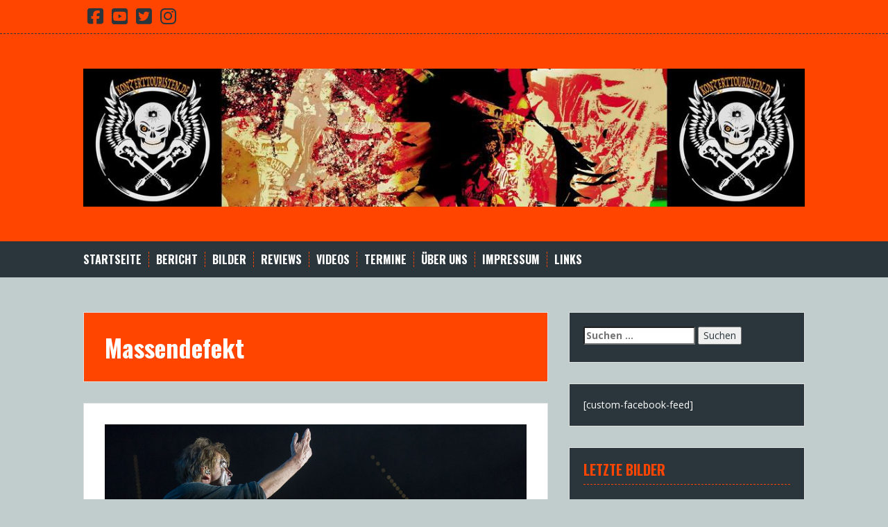

--- FILE ---
content_type: text/html; charset=UTF-8
request_url: http://konzerttouristen.de/tag/massendefekt/
body_size: 64633
content:
<!DOCTYPE html>
<html lang="de">
<head>
<meta charset="UTF-8">
<meta name="viewport" content="width=device-width, initial-scale=1">
<title>Massendefekt | Konzerttouristen</title>
<link rel="profile" href="http://gmpg.org/xfn/11">
<link rel="pingback" href="http://konzerttouristen.de/xmlrpc.php">


<title>Massendefekt &#8211; Konzerttouristen</title>
<meta name='robots' content='max-image-preview:large' />
<link rel='dns-prefetch' href='//fonts.googleapis.com' />
<link rel="alternate" type="application/rss+xml" title="Konzerttouristen &raquo; Feed" href="http://konzerttouristen.de/feed/" />
<link rel="alternate" type="application/rss+xml" title="Konzerttouristen &raquo; Kommentar-Feed" href="http://konzerttouristen.de/comments/feed/" />
<link rel="alternate" type="application/rss+xml" title="Konzerttouristen &raquo; Schlagwort-Feed zu Massendefekt" href="http://konzerttouristen.de/tag/massendefekt/feed/" />
<style id='wp-img-auto-sizes-contain-inline-css' type='text/css'>
img:is([sizes=auto i],[sizes^="auto," i]){contain-intrinsic-size:3000px 1500px}
/*# sourceURL=wp-img-auto-sizes-contain-inline-css */
</style>
<style id='wp-emoji-styles-inline-css' type='text/css'>

	img.wp-smiley, img.emoji {
		display: inline !important;
		border: none !important;
		box-shadow: none !important;
		height: 1em !important;
		width: 1em !important;
		margin: 0 0.07em !important;
		vertical-align: -0.1em !important;
		background: none !important;
		padding: 0 !important;
	}
/*# sourceURL=wp-emoji-styles-inline-css */
</style>
<style id='wp-block-library-inline-css' type='text/css'>
:root{--wp-block-synced-color:#7a00df;--wp-block-synced-color--rgb:122,0,223;--wp-bound-block-color:var(--wp-block-synced-color);--wp-editor-canvas-background:#ddd;--wp-admin-theme-color:#007cba;--wp-admin-theme-color--rgb:0,124,186;--wp-admin-theme-color-darker-10:#006ba1;--wp-admin-theme-color-darker-10--rgb:0,107,160.5;--wp-admin-theme-color-darker-20:#005a87;--wp-admin-theme-color-darker-20--rgb:0,90,135;--wp-admin-border-width-focus:2px}@media (min-resolution:192dpi){:root{--wp-admin-border-width-focus:1.5px}}.wp-element-button{cursor:pointer}:root .has-very-light-gray-background-color{background-color:#eee}:root .has-very-dark-gray-background-color{background-color:#313131}:root .has-very-light-gray-color{color:#eee}:root .has-very-dark-gray-color{color:#313131}:root .has-vivid-green-cyan-to-vivid-cyan-blue-gradient-background{background:linear-gradient(135deg,#00d084,#0693e3)}:root .has-purple-crush-gradient-background{background:linear-gradient(135deg,#34e2e4,#4721fb 50%,#ab1dfe)}:root .has-hazy-dawn-gradient-background{background:linear-gradient(135deg,#faaca8,#dad0ec)}:root .has-subdued-olive-gradient-background{background:linear-gradient(135deg,#fafae1,#67a671)}:root .has-atomic-cream-gradient-background{background:linear-gradient(135deg,#fdd79a,#004a59)}:root .has-nightshade-gradient-background{background:linear-gradient(135deg,#330968,#31cdcf)}:root .has-midnight-gradient-background{background:linear-gradient(135deg,#020381,#2874fc)}:root{--wp--preset--font-size--normal:16px;--wp--preset--font-size--huge:42px}.has-regular-font-size{font-size:1em}.has-larger-font-size{font-size:2.625em}.has-normal-font-size{font-size:var(--wp--preset--font-size--normal)}.has-huge-font-size{font-size:var(--wp--preset--font-size--huge)}.has-text-align-center{text-align:center}.has-text-align-left{text-align:left}.has-text-align-right{text-align:right}.has-fit-text{white-space:nowrap!important}#end-resizable-editor-section{display:none}.aligncenter{clear:both}.items-justified-left{justify-content:flex-start}.items-justified-center{justify-content:center}.items-justified-right{justify-content:flex-end}.items-justified-space-between{justify-content:space-between}.screen-reader-text{border:0;clip-path:inset(50%);height:1px;margin:-1px;overflow:hidden;padding:0;position:absolute;width:1px;word-wrap:normal!important}.screen-reader-text:focus{background-color:#ddd;clip-path:none;color:#444;display:block;font-size:1em;height:auto;left:5px;line-height:normal;padding:15px 23px 14px;text-decoration:none;top:5px;width:auto;z-index:100000}html :where(.has-border-color){border-style:solid}html :where([style*=border-top-color]){border-top-style:solid}html :where([style*=border-right-color]){border-right-style:solid}html :where([style*=border-bottom-color]){border-bottom-style:solid}html :where([style*=border-left-color]){border-left-style:solid}html :where([style*=border-width]){border-style:solid}html :where([style*=border-top-width]){border-top-style:solid}html :where([style*=border-right-width]){border-right-style:solid}html :where([style*=border-bottom-width]){border-bottom-style:solid}html :where([style*=border-left-width]){border-left-style:solid}html :where(img[class*=wp-image-]){height:auto;max-width:100%}:where(figure){margin:0 0 1em}html :where(.is-position-sticky){--wp-admin--admin-bar--position-offset:var(--wp-admin--admin-bar--height,0px)}@media screen and (max-width:600px){html :where(.is-position-sticky){--wp-admin--admin-bar--position-offset:0px}}

/*# sourceURL=wp-block-library-inline-css */
</style><style id='global-styles-inline-css' type='text/css'>
:root{--wp--preset--aspect-ratio--square: 1;--wp--preset--aspect-ratio--4-3: 4/3;--wp--preset--aspect-ratio--3-4: 3/4;--wp--preset--aspect-ratio--3-2: 3/2;--wp--preset--aspect-ratio--2-3: 2/3;--wp--preset--aspect-ratio--16-9: 16/9;--wp--preset--aspect-ratio--9-16: 9/16;--wp--preset--color--black: #000000;--wp--preset--color--cyan-bluish-gray: #abb8c3;--wp--preset--color--white: #ffffff;--wp--preset--color--pale-pink: #f78da7;--wp--preset--color--vivid-red: #cf2e2e;--wp--preset--color--luminous-vivid-orange: #ff6900;--wp--preset--color--luminous-vivid-amber: #fcb900;--wp--preset--color--light-green-cyan: #7bdcb5;--wp--preset--color--vivid-green-cyan: #00d084;--wp--preset--color--pale-cyan-blue: #8ed1fc;--wp--preset--color--vivid-cyan-blue: #0693e3;--wp--preset--color--vivid-purple: #9b51e0;--wp--preset--gradient--vivid-cyan-blue-to-vivid-purple: linear-gradient(135deg,rgb(6,147,227) 0%,rgb(155,81,224) 100%);--wp--preset--gradient--light-green-cyan-to-vivid-green-cyan: linear-gradient(135deg,rgb(122,220,180) 0%,rgb(0,208,130) 100%);--wp--preset--gradient--luminous-vivid-amber-to-luminous-vivid-orange: linear-gradient(135deg,rgb(252,185,0) 0%,rgb(255,105,0) 100%);--wp--preset--gradient--luminous-vivid-orange-to-vivid-red: linear-gradient(135deg,rgb(255,105,0) 0%,rgb(207,46,46) 100%);--wp--preset--gradient--very-light-gray-to-cyan-bluish-gray: linear-gradient(135deg,rgb(238,238,238) 0%,rgb(169,184,195) 100%);--wp--preset--gradient--cool-to-warm-spectrum: linear-gradient(135deg,rgb(74,234,220) 0%,rgb(151,120,209) 20%,rgb(207,42,186) 40%,rgb(238,44,130) 60%,rgb(251,105,98) 80%,rgb(254,248,76) 100%);--wp--preset--gradient--blush-light-purple: linear-gradient(135deg,rgb(255,206,236) 0%,rgb(152,150,240) 100%);--wp--preset--gradient--blush-bordeaux: linear-gradient(135deg,rgb(254,205,165) 0%,rgb(254,45,45) 50%,rgb(107,0,62) 100%);--wp--preset--gradient--luminous-dusk: linear-gradient(135deg,rgb(255,203,112) 0%,rgb(199,81,192) 50%,rgb(65,88,208) 100%);--wp--preset--gradient--pale-ocean: linear-gradient(135deg,rgb(255,245,203) 0%,rgb(182,227,212) 50%,rgb(51,167,181) 100%);--wp--preset--gradient--electric-grass: linear-gradient(135deg,rgb(202,248,128) 0%,rgb(113,206,126) 100%);--wp--preset--gradient--midnight: linear-gradient(135deg,rgb(2,3,129) 0%,rgb(40,116,252) 100%);--wp--preset--font-size--small: 13px;--wp--preset--font-size--medium: 20px;--wp--preset--font-size--large: 36px;--wp--preset--font-size--x-large: 42px;--wp--preset--spacing--20: 0.44rem;--wp--preset--spacing--30: 0.67rem;--wp--preset--spacing--40: 1rem;--wp--preset--spacing--50: 1.5rem;--wp--preset--spacing--60: 2.25rem;--wp--preset--spacing--70: 3.38rem;--wp--preset--spacing--80: 5.06rem;--wp--preset--shadow--natural: 6px 6px 9px rgba(0, 0, 0, 0.2);--wp--preset--shadow--deep: 12px 12px 50px rgba(0, 0, 0, 0.4);--wp--preset--shadow--sharp: 6px 6px 0px rgba(0, 0, 0, 0.2);--wp--preset--shadow--outlined: 6px 6px 0px -3px rgb(255, 255, 255), 6px 6px rgb(0, 0, 0);--wp--preset--shadow--crisp: 6px 6px 0px rgb(0, 0, 0);}:where(.is-layout-flex){gap: 0.5em;}:where(.is-layout-grid){gap: 0.5em;}body .is-layout-flex{display: flex;}.is-layout-flex{flex-wrap: wrap;align-items: center;}.is-layout-flex > :is(*, div){margin: 0;}body .is-layout-grid{display: grid;}.is-layout-grid > :is(*, div){margin: 0;}:where(.wp-block-columns.is-layout-flex){gap: 2em;}:where(.wp-block-columns.is-layout-grid){gap: 2em;}:where(.wp-block-post-template.is-layout-flex){gap: 1.25em;}:where(.wp-block-post-template.is-layout-grid){gap: 1.25em;}.has-black-color{color: var(--wp--preset--color--black) !important;}.has-cyan-bluish-gray-color{color: var(--wp--preset--color--cyan-bluish-gray) !important;}.has-white-color{color: var(--wp--preset--color--white) !important;}.has-pale-pink-color{color: var(--wp--preset--color--pale-pink) !important;}.has-vivid-red-color{color: var(--wp--preset--color--vivid-red) !important;}.has-luminous-vivid-orange-color{color: var(--wp--preset--color--luminous-vivid-orange) !important;}.has-luminous-vivid-amber-color{color: var(--wp--preset--color--luminous-vivid-amber) !important;}.has-light-green-cyan-color{color: var(--wp--preset--color--light-green-cyan) !important;}.has-vivid-green-cyan-color{color: var(--wp--preset--color--vivid-green-cyan) !important;}.has-pale-cyan-blue-color{color: var(--wp--preset--color--pale-cyan-blue) !important;}.has-vivid-cyan-blue-color{color: var(--wp--preset--color--vivid-cyan-blue) !important;}.has-vivid-purple-color{color: var(--wp--preset--color--vivid-purple) !important;}.has-black-background-color{background-color: var(--wp--preset--color--black) !important;}.has-cyan-bluish-gray-background-color{background-color: var(--wp--preset--color--cyan-bluish-gray) !important;}.has-white-background-color{background-color: var(--wp--preset--color--white) !important;}.has-pale-pink-background-color{background-color: var(--wp--preset--color--pale-pink) !important;}.has-vivid-red-background-color{background-color: var(--wp--preset--color--vivid-red) !important;}.has-luminous-vivid-orange-background-color{background-color: var(--wp--preset--color--luminous-vivid-orange) !important;}.has-luminous-vivid-amber-background-color{background-color: var(--wp--preset--color--luminous-vivid-amber) !important;}.has-light-green-cyan-background-color{background-color: var(--wp--preset--color--light-green-cyan) !important;}.has-vivid-green-cyan-background-color{background-color: var(--wp--preset--color--vivid-green-cyan) !important;}.has-pale-cyan-blue-background-color{background-color: var(--wp--preset--color--pale-cyan-blue) !important;}.has-vivid-cyan-blue-background-color{background-color: var(--wp--preset--color--vivid-cyan-blue) !important;}.has-vivid-purple-background-color{background-color: var(--wp--preset--color--vivid-purple) !important;}.has-black-border-color{border-color: var(--wp--preset--color--black) !important;}.has-cyan-bluish-gray-border-color{border-color: var(--wp--preset--color--cyan-bluish-gray) !important;}.has-white-border-color{border-color: var(--wp--preset--color--white) !important;}.has-pale-pink-border-color{border-color: var(--wp--preset--color--pale-pink) !important;}.has-vivid-red-border-color{border-color: var(--wp--preset--color--vivid-red) !important;}.has-luminous-vivid-orange-border-color{border-color: var(--wp--preset--color--luminous-vivid-orange) !important;}.has-luminous-vivid-amber-border-color{border-color: var(--wp--preset--color--luminous-vivid-amber) !important;}.has-light-green-cyan-border-color{border-color: var(--wp--preset--color--light-green-cyan) !important;}.has-vivid-green-cyan-border-color{border-color: var(--wp--preset--color--vivid-green-cyan) !important;}.has-pale-cyan-blue-border-color{border-color: var(--wp--preset--color--pale-cyan-blue) !important;}.has-vivid-cyan-blue-border-color{border-color: var(--wp--preset--color--vivid-cyan-blue) !important;}.has-vivid-purple-border-color{border-color: var(--wp--preset--color--vivid-purple) !important;}.has-vivid-cyan-blue-to-vivid-purple-gradient-background{background: var(--wp--preset--gradient--vivid-cyan-blue-to-vivid-purple) !important;}.has-light-green-cyan-to-vivid-green-cyan-gradient-background{background: var(--wp--preset--gradient--light-green-cyan-to-vivid-green-cyan) !important;}.has-luminous-vivid-amber-to-luminous-vivid-orange-gradient-background{background: var(--wp--preset--gradient--luminous-vivid-amber-to-luminous-vivid-orange) !important;}.has-luminous-vivid-orange-to-vivid-red-gradient-background{background: var(--wp--preset--gradient--luminous-vivid-orange-to-vivid-red) !important;}.has-very-light-gray-to-cyan-bluish-gray-gradient-background{background: var(--wp--preset--gradient--very-light-gray-to-cyan-bluish-gray) !important;}.has-cool-to-warm-spectrum-gradient-background{background: var(--wp--preset--gradient--cool-to-warm-spectrum) !important;}.has-blush-light-purple-gradient-background{background: var(--wp--preset--gradient--blush-light-purple) !important;}.has-blush-bordeaux-gradient-background{background: var(--wp--preset--gradient--blush-bordeaux) !important;}.has-luminous-dusk-gradient-background{background: var(--wp--preset--gradient--luminous-dusk) !important;}.has-pale-ocean-gradient-background{background: var(--wp--preset--gradient--pale-ocean) !important;}.has-electric-grass-gradient-background{background: var(--wp--preset--gradient--electric-grass) !important;}.has-midnight-gradient-background{background: var(--wp--preset--gradient--midnight) !important;}.has-small-font-size{font-size: var(--wp--preset--font-size--small) !important;}.has-medium-font-size{font-size: var(--wp--preset--font-size--medium) !important;}.has-large-font-size{font-size: var(--wp--preset--font-size--large) !important;}.has-x-large-font-size{font-size: var(--wp--preset--font-size--x-large) !important;}
/*# sourceURL=global-styles-inline-css */
</style>

<style id='classic-theme-styles-inline-css' type='text/css'>
/*! This file is auto-generated */
.wp-block-button__link{color:#fff;background-color:#32373c;border-radius:9999px;box-shadow:none;text-decoration:none;padding:calc(.667em + 2px) calc(1.333em + 2px);font-size:1.125em}.wp-block-file__button{background:#32373c;color:#fff;text-decoration:none}
/*# sourceURL=/wp-includes/css/classic-themes.min.css */
</style>
<style id='calendar-style-inline-css' type='text/css'>
    .calnk a:hover {
        background-position:0 0;
        text-decoration:none;  
        color:#000000;
        border-bottom:1px dotted #000000;
     }
    .calnk a:visited {
        text-decoration:none;
        color:#000000;
        border-bottom:1px dotted #000000;
    }
    .calnk a {
        text-decoration:none; 
        color:#000000; 
        border-bottom:1px dotted #000000;
    }
    .calnk a span { 
        display:none; 
    }
    .calnk a:hover span {
        color:#333333; 
        background:#F6F79B; 
        display:block;
        position:absolute; 
        margin-top:1px; 
        padding:5px; 
        width:150px; 
        z-index:100;
        line-height:1.2em;
    }
    .calendar-table {
        border:0 !important;
        width:100% !important;
        border-collapse:separate !important;
        border-spacing:2px !important;
    }
    .calendar-heading {
        height:25px;
        text-align:center;
        border:1px solid #D6DED5;
        background-color:#E4EBE3;
    }
    .calendar-next {
        width:25%;
        text-align:center;
    }
    .calendar-prev {
        width:25%;
        text-align:center;
    }
    .calendar-month {
        width:50%;
        text-align:center;
        font-weight:bold;
    }
    .normal-day-heading {
        text-align:center;
        width:25px;
        height:25px;
        font-size:0.8em;
        border:1px solid #DFE6DE;
        background-color:#EBF2EA;
    }
    .weekend-heading {
        text-align:center;
        width:25px;
        height:25px;
        font-size:0.8em;
        border:1px solid #DFE6DE;
        background-color:#EBF2EA;
        color:#FF0000;
    }
    .day-with-date {
        vertical-align:text-top;
        text-align:left;
        width:60px;
        height:60px;
        border:1px solid #DFE6DE;
    }
    .no-events {

    }
    .day-without-date {
        width:60px;
        height:60px;
        border:1px solid #E9F0E8;
    }
    span.weekend {
        color:#FF0000;
    }
    .current-day {
        vertical-align:text-top;
        text-align:left;
        width:60px;
        height:60px;
        border:1px solid #BFBFBF;
        background-color:#E4EBE3;
    }
    span.event {
        font-size:0.75em;
    }
    .kjo-link {
        font-size:0.75em;
        text-align:center;
    }
    .calendar-date-switcher {
        height:25px;
        text-align:center;
        border:1px solid #D6DED5;
        background-color:#E4EBE3;
    }
    .calendar-date-switcher form {
        margin:2px;
    }
    .calendar-date-switcher input {
        border:1px #D6DED5 solid;
        margin:0;
    }
    .calendar-date-switcher select {
        border:1px #D6DED5 solid;
        margin:0;
    }
    .calnk a:hover span span.event-title {
        padding:0;
        text-align:center;
        font-weight:bold;
        font-size:1.2em;
        margin-left:0px;
    }
    .calnk a:hover span span.event-title-break {
        width:96%;
        text-align:center;
        height:1px;
        margin-top:5px;
        margin-right:2%;
        padding:0;
        background-color:#000000;
        margin-left:0px;
    }
    .calnk a:hover span span.event-content-break {
        width:96%;
        text-align:center;
        height:1px;
        margin-top:5px;
        margin-right:2%;
        padding:0;
        background-color:#000000;
        margin-left:0px;
    }
    .page-upcoming-events {
        font-size:80%;
    }
    .page-todays-events {
        font-size:80%;
    }
    .calendar-table table,tbody,tr,td {
        margin:0 !important;
        padding:0 !important;
    }
    table.calendar-table {
        margin-bottom:5px !important;
    }
    .cat-key {
        width:100%;
        margin-top:30px;
        padding:5px;
        border:0 !important;
    }
    .cal-separate {
       border:0 !important;
       margin-top:10px;
    }
    table.cat-key {
       margin-top:5px !important;
       border:1px solid #DFE6DE !important;
       border-collapse:separate !important;
       border-spacing:4px !important;
       margin-left:2px !important;
       width:99.5% !important;
       margin-bottom:5px !important;
    }
    .cat-key td {
       border:0 !important;
    }
/*# sourceURL=calendar-style-inline-css */
</style>
<link rel='stylesheet' id='solon-bootstrap-css' href='http://konzerttouristen.de/wp-content/themes/solon/bootstrap/css/bootstrap.min.css?ver=1' type='text/css' media='all' />
<link rel='stylesheet' id='solon-style-css' href='http://konzerttouristen.de/wp-content/themes/solon/style.css?ver=6.9' type='text/css' media='all' />
<style id='solon-style-inline-css' type='text/css'>
.wp-pagenavi .pages,  .wp-pagenavi .page, .wp-pagenavi .last, .wp-pagenavi .previouspostslink, .wp-pagenavi .nextpostslink, .site-header, .social-navigation, .main-navigation ul ul li:hover, .main-navigation ul ul .current-menu-item, .page-header, .slide .entry-title, .post-navigation .nav-previous, .post-navigation .nav-next, .paging-navigation .nav-previous, .paging-navigation .nav-next, .comment-respond input[type="submit"], .site-info, #today { background-color: #ff4500 !important; }
.main-navigation .current_page_item > a, .main-navigation .current-menu-item > a, .main-navigation .current-menu-ancestor > a, .main-navigation .current-menu-item.menu-item-home > a:hover, .main-navigation.is-mobile-menu .current-menu-item > a, .main-navigation.is-mobile-menu .current-menu-ancestor > a, .entry-title a:hover, .main-navigation a:hover, .entry-meta, .entry-meta a, .entry-footer, .entry-footer a, .author-social a, .comment-meta a, .comment-form-author:before, .comment-form-email:before, .comment-form-url:before, .comment-form-comment:before, .widget-title, .widget li:before, .error404 .widgettitle, .main-navigation ul ul a, .flex-direction-nav a, .social-widget li a::before { color: #ff4500; }
.author-bio .col-md-3, .main-navigation li, .read-more { border-right-color: #ff4500; }
.author-bio .col-md-9 { border-left-color: #ff4500; }
.widget-title, .main-navigation ul ul li, .hentry .entry-meta, .entry-footer, .error404 .widgettitle { border-bottom-color: #ff4500; }
.footer-widget-area, .hentry .entry-meta, .entry-footer { border-top-color: #ff4500; }
@media only screen and (max-width:991px){.is-mobile-menu .current-menu-item > a, .is-mobile-menu .current-menu-ancestor > a{ color: #ff4500 !important; }}.main-navigation, .widget, .footer-widget-area, .site-footer, .slide .entry-meta, .post-navigation .nav-previous:hover, .post-navigation .nav-next:hover, .paging-navigation .nav-previous:hover, .paging-navigation .nav-next:hover, .comment-respond input[type="submit"]:hover { background-color: ; }
.social-navigation li a, .main-navigation ul ul { color: ; }
.main-navigation ul ul { border-top-color: ; }
.social-navigation { border-bottom-color: ; }
.read-more:hover { border-right-color: ; }
.site-title a { color: ; }
.site-description { color: #ffffff; }
.entry-title, .entry-title a { color: ; }
body { color: #575757; }

/*# sourceURL=solon-style-inline-css */
</style>
<link rel='stylesheet' id='solon-headings-fonts-css' href='//fonts.googleapis.com/css?family=Oswald%3A700&#038;ver=6.9' type='text/css' media='all' />
<link rel='stylesheet' id='solon-body-fonts-css' href='//fonts.googleapis.com/css?family=Open+Sans%3A400italic%2C700italic%2C400%2C700&#038;ver=6.9' type='text/css' media='all' />
<link rel='stylesheet' id='solon-font-awesome-css' href='http://konzerttouristen.de/wp-content/themes/solon/fonts/font-awesome.min.css?ver=6.9' type='text/css' media='all' />
<link rel='stylesheet' id='ngg_trigger_buttons-css' href='http://konzerttouristen.de/wp-content/plugins/nextgen-gallery/static/GalleryDisplay/trigger_buttons.css?ver=4.0.4' type='text/css' media='all' />
<link rel='stylesheet' id='simplelightbox-0-css' href='http://konzerttouristen.de/wp-content/plugins/nextgen-gallery/static/Lightbox/simplelightbox/simple-lightbox.css?ver=4.0.4' type='text/css' media='all' />
<link rel='stylesheet' id='fontawesome_v4_shim_style-css' href='http://konzerttouristen.de/wp-content/plugins/nextgen-gallery/static/FontAwesome/css/v4-shims.min.css?ver=6.9' type='text/css' media='all' />
<link rel='stylesheet' id='fontawesome-css' href='http://konzerttouristen.de/wp-content/plugins/nextgen-gallery/static/FontAwesome/css/all.min.css?ver=6.9' type='text/css' media='all' />
<link rel='stylesheet' id='nextgen_pagination_style-css' href='http://konzerttouristen.de/wp-content/plugins/nextgen-gallery/static/GalleryDisplay/pagination_style.css?ver=4.0.4' type='text/css' media='all' />
<link rel='stylesheet' id='nextgen_basic_thumbnails_style-css' href='http://konzerttouristen.de/wp-content/plugins/nextgen-gallery/static/Thumbnails/nextgen_basic_thumbnails.css?ver=4.0.4' type='text/css' media='all' />
<link rel='stylesheet' id='nextgen_widgets_style-css' href='http://konzerttouristen.de/wp-content/plugins/nextgen-gallery/static/Widget/display.css?ver=4.0.4' type='text/css' media='all' />
<link rel='stylesheet' id='good_old_share_style-css' href='http://konzerttouristen.de/wp-content/plugins/good-old-share/style.css?ver=6.9' type='text/css' media='all' />
<script type="text/javascript" src="http://konzerttouristen.de/wp-includes/js/jquery/jquery.min.js?ver=3.7.1" id="jquery-core-js"></script>
<script type="text/javascript" src="http://konzerttouristen.de/wp-includes/js/jquery/jquery-migrate.min.js?ver=3.4.1" id="jquery-migrate-js"></script>
<script type="text/javascript" src="http://konzerttouristen.de/wp-content/themes/solon/js/scripts.js?ver=1" id="solon-scripts-js"></script>
<script type="text/javascript" src="http://konzerttouristen.de/wp-content/themes/solon/js/jquery.fitvids.js?ver=1" id="solon-fitvids-js"></script>
<script type="text/javascript" id="photocrati_ajax-js-extra">
/* <![CDATA[ */
var photocrati_ajax = {"url":"http://konzerttouristen.de/index.php?photocrati_ajax=1","rest_url":"http://konzerttouristen.de/wp-json/","wp_home_url":"http://konzerttouristen.de","wp_site_url":"http://konzerttouristen.de","wp_root_url":"http://konzerttouristen.de","wp_plugins_url":"http://konzerttouristen.de/wp-content/plugins","wp_content_url":"http://konzerttouristen.de/wp-content","wp_includes_url":"http://konzerttouristen.de/wp-includes/","ngg_param_slug":"nggallery","rest_nonce":"5b874fdd78"};
//# sourceURL=photocrati_ajax-js-extra
/* ]]> */
</script>
<script type="text/javascript" src="http://konzerttouristen.de/wp-content/plugins/nextgen-gallery/static/Legacy/ajax.min.js?ver=4.0.4" id="photocrati_ajax-js"></script>
<script type="text/javascript" src="http://konzerttouristen.de/wp-content/plugins/nextgen-gallery/static/FontAwesome/js/v4-shims.min.js?ver=5.3.1" id="fontawesome_v4_shim-js"></script>
<script type="text/javascript" defer crossorigin="anonymous" data-auto-replace-svg="false" data-keep-original-source="false" data-search-pseudo-elements src="http://konzerttouristen.de/wp-content/plugins/nextgen-gallery/static/FontAwesome/js/all.min.js?ver=5.3.1" id="fontawesome-js"></script>
<script type="text/javascript" src="http://konzerttouristen.de/wp-content/plugins/nextgen-gallery/static/Thumbnails/nextgen_basic_thumbnails.js?ver=4.0.4" id="nextgen_basic_thumbnails_script-js"></script>
<script type="text/javascript" src="http://konzerttouristen.de/wp-content/plugins/nextgen-gallery/static/Thumbnails/ajax_pagination.js?ver=4.0.4" id="nextgen-basic-thumbnails-ajax-pagination-js"></script>
<link rel="https://api.w.org/" href="http://konzerttouristen.de/wp-json/" /><link rel="alternate" title="JSON" type="application/json" href="http://konzerttouristen.de/wp-json/wp/v2/tags/258" /><link rel="EditURI" type="application/rsd+xml" title="RSD" href="http://konzerttouristen.de/xmlrpc.php?rsd" />
<meta name="generator" content="WordPress 6.9" />
<style>
  @font-face {
    font-family: 'HeadCounters';
    src: url('./wp-content/plugins/headcounters/fonts/Sansation_Regular-webfont.eot');
    src: local('☺'), url('./wp-content/plugins/headcounters/fonts/Sansation_Regular-webfont.woff') format('woff'), url('./wp-content/plugins/headcounters/fonts/Sansation_Regular-webfont.ttf') format('truetype'), url('./wp-content/plugins/headcounters/fonts/Sansation_Regular-webfont.svg#webfontWcAYDrv2') format('svg');
    font-weight: normal;
    font-style: normal;
  }
  a.headcounters {
    font: 12px 'HeadCounters', Arial, sans-serif; 
    color:#000000; 
    background:transparent;
    padding:5px;
    margin:5px;
    border:0px #000000 solid;
    width:auto;
    text-align:auto;
    display:block;
    text-decoration:none;
  }
  a.headcounters:hover {
    color:#DD0000;
    text-decoration:underline;
  }
</style>
<!-- Analytics by WP Statistics - https://wp-statistics.com -->
<!--[if lt IE 9]>
<script src="http://konzerttouristen.de/wp-content/themes/solon/js/html5shiv.js"></script>
<![endif]-->
<style type="text/css" id="custom-background-css">
body.custom-background { background-color: #c1cdcd; }
</style>
	<link rel="icon" href="http://konzerttouristen.de/wp-content/uploads/2016/03/cropped-konzerttouristen2-32x32.jpg" sizes="32x32" />
<link rel="icon" href="http://konzerttouristen.de/wp-content/uploads/2016/03/cropped-konzerttouristen2-192x192.jpg" sizes="192x192" />
<link rel="apple-touch-icon" href="http://konzerttouristen.de/wp-content/uploads/2016/03/cropped-konzerttouristen2-180x180.jpg" />
<meta name="msapplication-TileImage" content="http://konzerttouristen.de/wp-content/uploads/2016/03/cropped-konzerttouristen2-270x270.jpg" />
</head>

<body class="archive tag tag-massendefekt tag-258 custom-background wp-theme-solon group-blog">
<div id="page" class="hfeed site">
	<a class="skip-link screen-reader-text" href="#content">Skip to content</a>

			<nav class="social-navigation clearfix">
			<div class="container"><ul id="menu-social" class="menu clearfix"><li id="menu-item-47163" class="menu-item menu-item-type-custom menu-item-object-custom menu-item-47163"><a href="https://www.facebook.com/konzerttouristen"><span class="screen-reader-text">Facebook</span></a></li>
<li id="menu-item-47165" class="menu-item menu-item-type-custom menu-item-object-custom menu-item-47165"><a href="https://www.youtube.com/user/konzerttouristen"><span class="screen-reader-text">Youtube</span></a></li>
<li id="menu-item-47166" class="menu-item menu-item-type-custom menu-item-object-custom menu-item-47166"><a href="https://twitter.com/konzerttouriste"><span class="screen-reader-text">Twitter</span></a></li>
<li id="menu-item-47167" class="menu-item menu-item-type-custom menu-item-object-custom menu-item-47167"><a href="https://www.instagram.com/konzerttouristen/"><span class="screen-reader-text">Instagram</span></a></li>
</ul></div>		</nav>
		
	
	<header id="masthead" class="site-header" role="banner">
		<div class="container">
			<div class="site-branding">
									<a href="http://konzerttouristen.de/" title="Konzerttouristen"><img src="http://konzerttouristen.de/wp-content/uploads/2016/04/12959291_971088739649479_1208293105_o.jpg" alt="Konzerttouristen" /></a>
							</div>
		</div>
	</header><!-- #masthead -->
	<nav id="site-navigation" class="main-navigation" role="navigation">
		<div class="container">
			<button class="menu-toggle btn"><i class="fa fa-bars"></i></button>
			<div class="menu-hauptnavi-container"><ul id="menu-hauptnavi" class="menu"><li id="menu-item-55023" class="menu-item menu-item-type-custom menu-item-object-custom menu-item-home menu-item-55023"><a href="http://konzerttouristen.de">Startseite</a></li>
<li id="menu-item-69029" class="menu-item menu-item-type-custom menu-item-object-custom menu-item-has-children menu-item-69029"><a>Bericht</a>
<ul class="sub-menu">
	<li id="menu-item-55029" class="menu-item menu-item-type-custom menu-item-object-custom menu-item-55029"><a href="http://konzerttouristen.de/konzerte-reviews/">Konzerte</a></li>
	<li id="menu-item-68773" class="menu-item menu-item-type-post_type menu-item-object-page menu-item-68773"><a href="http://konzerttouristen.de/festivals/">Festivals</a></li>
	<li id="menu-item-55025" class="menu-item menu-item-type-post_type menu-item-object-page menu-item-55025"><a href="http://konzerttouristen.de/interviews/">Interviews &#038; Mehr</a></li>
</ul>
</li>
<li id="menu-item-68853" class="menu-item menu-item-type-post_type menu-item-object-page menu-item-68853"><a href="http://konzerttouristen.de/bilder/">Bilder</a></li>
<li id="menu-item-55026" class="menu-item menu-item-type-custom menu-item-object-custom menu-item-has-children menu-item-55026"><a>Reviews</a>
<ul class="sub-menu">
	<li id="menu-item-68776" class="menu-item menu-item-type-post_type menu-item-object-page menu-item-68776"><a href="http://konzerttouristen.de/tontraeger/">Tonträger</a></li>
</ul>
</li>
<li id="menu-item-68851" class="menu-item menu-item-type-post_type menu-item-object-page menu-item-68851"><a href="http://konzerttouristen.de/videos/">Videos</a></li>
<li id="menu-item-55033" class="menu-item menu-item-type-post_type menu-item-object-page menu-item-55033"><a href="http://konzerttouristen.de/termine/">Termine</a></li>
<li id="menu-item-68694" class="menu-item menu-item-type-post_type menu-item-object-page menu-item-privacy-policy menu-item-has-children menu-item-68694"><a rel="privacy-policy" href="http://konzerttouristen.de/das-team/">Über Uns</a>
<ul class="sub-menu">
	<li id="menu-item-69026" class="menu-item menu-item-type-post_type menu-item-object-page menu-item-69026"><a href="http://konzerttouristen.de/stellenangebote/">Stellenangebote</a></li>
</ul>
</li>
<li id="menu-item-55038" class="menu-item menu-item-type-post_type menu-item-object-page menu-item-55038"><a href="http://konzerttouristen.de/impressum/">Impressum</a></li>
<li id="menu-item-55044" class="menu-item menu-item-type-custom menu-item-object-custom menu-item-has-children menu-item-55044"><a href="#">Links</a>
<ul class="sub-menu">
	<li id="menu-item-55045" class="menu-item menu-item-type-post_type menu-item-object-page menu-item-55045"><a href="http://konzerttouristen.de/partner/">Partner</a></li>
</ul>
</li>
</ul></div>		</div>	
	</nav><!-- #site-navigation -->

	<div id="content" class="site-content container">

	<section id="primary" class="content-area">
		<main id="main" class="site-main" role="main">

		
			<header class="page-header clearfix">
				<h1 class="page-title">
					Massendefekt				</h1>
							</header><!-- .page-header -->

						
				
<article id="post-94846" class="post-94846 post type-post status-publish format-standard has-post-thumbnail hentry category-berichte category-konzerte tag-billy-talent tag-die-toten-hosen tag-feine-sahne-fischfilet tag-laune-der-natour-finale-in-duesseldorf tag-massendefekt tag-rogers">

			<div class="entry-thumb">
			<a href="http://konzerttouristen.de/berichte/hosen-forever-finale-duesseldorf/" title="Hosen forever: Finale Düsseldorf!" >
				<img width="1000" height="665" src="http://konzerttouristen.de/wp-content/uploads/2018/10/DSC8425.jpg" class="attachment-post-thumbnail size-post-thumbnail wp-post-image" alt="" decoding="async" fetchpriority="high" srcset="http://konzerttouristen.de/wp-content/uploads/2018/10/DSC8425.jpg 1000w, http://konzerttouristen.de/wp-content/uploads/2018/10/DSC8425-300x200.jpg 300w, http://konzerttouristen.de/wp-content/uploads/2018/10/DSC8425-768x511.jpg 768w, http://konzerttouristen.de/wp-content/uploads/2018/10/DSC8425-700x466.jpg 700w" sizes="(max-width: 1000px) 100vw, 1000px" />			</a>	
		</div>		
		
	<header class="entry-header">
		<h1 class="entry-title"><a href="http://konzerttouristen.de/berichte/hosen-forever-finale-duesseldorf/" rel="bookmark">Hosen forever: Finale Düsseldorf!</a></h1>
		<div class="entry-meta">
					<span class="posted-on"><i class="fa fa-calendar"></i> <a href="http://konzerttouristen.de/berichte/hosen-forever-finale-duesseldorf/" rel="bookmark"><time class="entry-date published" datetime="2018-10-14T15:28:16+00:00">Oktober 14, 2018</time><time class="updated" datetime="2018-10-15T18:04:32+00:00">Oktober 15, 2018</time></a></span><span class="byline"><i class="fa fa-user"></i> <span class="author vcard"><a class="url fn n" href="http://konzerttouristen.de/author/nobar/">der noebaer</a></span></span>							<span class="cat-links">
					<i class="fa fa-folder"></i>&nbsp;<a href="http://konzerttouristen.de/category/berichte/" rel="category tag">Berichte</a>, <a href="http://konzerttouristen.de/category/berichte/konzerte/" rel="category tag">konzerte</a>				</span>
										<span class="tags-links">
					<i class="fa fa-tag"></i>&nbsp;<a href="http://konzerttouristen.de/tag/billy-talent/" rel="tag">Billy Talent</a>, <a href="http://konzerttouristen.de/tag/die-toten-hosen/" rel="tag">Die Toten Hosen</a>, <a href="http://konzerttouristen.de/tag/feine-sahne-fischfilet/" rel="tag">Feine Sahne Fischfilet</a>, <a href="http://konzerttouristen.de/tag/laune-der-natour-finale-in-duesseldorf/" rel="tag">Laune der Natour Finale in Düsseldorf</a>, <a href="http://konzerttouristen.de/tag/massendefekt/" rel="tag">Massendefekt</a>, <a href="http://konzerttouristen.de/tag/rogers/" rel="tag">Rogers</a>				</span>
					
			
					</div>
	</header><!-- .entry-header -->

	<div class="entry-summary">
					<p>Ganz D-Town war elektrisiert&#8230; stand still&#8230; atmete leicht durch&#8230; holte tief Luft&#8230; und pilgerte zum Tour Finale der Toten Hosen. Ein Bericht darüber. Die beiden Finalkonzerte ware einfach nur endgeil&#8230; denn es waren echte Highlights und das Beste was eine Band ihren Fans geben kann. Oh was war das doch für ein feines Wochenende&#8230;</p>
<div style="min-height:33px;" class="good_old_share good_old_share_button robots-nocontent snap_nopreview"><div class="good_old_share_google1" style="width:50px;"></div><div class="good_old_share_twitter" style="width:75px;"><a href="https://twitter.com/share" class="twitter-share-button" data-count="horizontal"  data-text="Hosen forever: Finale Düsseldorf!" data-url="http://konzerttouristen.de/berichte/hosen-forever-finale-duesseldorf/"  data-via="" data-lang="de"  ></a></div><div class="good_old_share_facebook_like" style="width:95px;"><div class="fb-like" data-href="http://konzerttouristen.de/berichte/hosen-forever-finale-duesseldorf/" data-layout="button_count" data-width="95" ></div></div></div>
		<div class="good_old_share_clearfix"></div>				<span class="read-more">
			<span class="read-more-icon"><a href="http://konzerttouristen.de/berichte/hosen-forever-finale-duesseldorf/"><i class="fa fa-plus"></i></a></span>
		</span>
	</div><!-- .entry-summary -->

</article><!-- #post-## -->
			
				
<article id="post-88609" class="post-88609 post type-post status-publish format-standard has-post-thumbnail hentry category-cd-review tag-black-space-riders tag-donots tag-feine-sahne-fischfilet tag-fjort tag-isolation-berlin tag-lauter-als-bomben tag-love-machine tag-marian-kuprat tag-massendefekt tag-moon-bordeaux tag-mr-irish-bastard tag-musiktipps tag-ochsentour tag-pazifik tag-suzan-koecher tag-the-desire-for-revenge tag-times-to-come tag-vergifte-dich">

			<div class="entry-thumb">
			<a href="http://konzerttouristen.de/cd-review/f-a-a-t-2018-unsere-fruehlingsausflug-albumtipps/" title="F A A T 2018: Unsere Frühlingsausflug-Albumtipps" >
				<img width="6016" height="4016" src="http://konzerttouristen.de/wp-content/uploads/2018/03/GZY_3267-00.jpg" class="attachment-post-thumbnail size-post-thumbnail wp-post-image" alt="" decoding="async" srcset="http://konzerttouristen.de/wp-content/uploads/2018/03/GZY_3267-00.jpg 6016w, http://konzerttouristen.de/wp-content/uploads/2018/03/GZY_3267-00-300x200.jpg 300w, http://konzerttouristen.de/wp-content/uploads/2018/03/GZY_3267-00-768x513.jpg 768w, http://konzerttouristen.de/wp-content/uploads/2018/03/GZY_3267-00-1024x684.jpg 1024w, http://konzerttouristen.de/wp-content/uploads/2018/03/GZY_3267-00-700x467.jpg 700w" sizes="(max-width: 6016px) 100vw, 6016px" />			</a>	
		</div>		
		
	<header class="entry-header">
		<h1 class="entry-title"><a href="http://konzerttouristen.de/cd-review/f-a-a-t-2018-unsere-fruehlingsausflug-albumtipps/" rel="bookmark">F A A T 2018: Unsere Frühlingsausflug-Albumtipps</a></h1>
		<div class="entry-meta">
					<span class="posted-on"><i class="fa fa-calendar"></i> <a href="http://konzerttouristen.de/cd-review/f-a-a-t-2018-unsere-fruehlingsausflug-albumtipps/" rel="bookmark"><time class="entry-date published" datetime="2018-03-20T11:34:29+00:00">März 20, 2018</time><time class="updated" datetime="2018-03-26T08:40:55+00:00">März 26, 2018</time></a></span><span class="byline"><i class="fa fa-user"></i> <span class="author vcard"><a class="url fn n" href="http://konzerttouristen.de/author/nobar/">der noebaer</a></span></span>							<span class="cat-links">
					<i class="fa fa-folder"></i>&nbsp;<a href="http://konzerttouristen.de/category/cd-review/" rel="category tag">CD Review</a>				</span>
										<span class="tags-links">
					<i class="fa fa-tag"></i>&nbsp;<a href="http://konzerttouristen.de/tag/black-space-riders/" rel="tag">Black Space Riders</a>, <a href="http://konzerttouristen.de/tag/donots/" rel="tag">Donots</a>, <a href="http://konzerttouristen.de/tag/feine-sahne-fischfilet/" rel="tag">Feine Sahne Fischfilet</a>, <a href="http://konzerttouristen.de/tag/fjort/" rel="tag">Fjort</a>, <a href="http://konzerttouristen.de/tag/isolation-berlin/" rel="tag">Isolation Berlin</a>, <a href="http://konzerttouristen.de/tag/lauter-als-bomben/" rel="tag">Lauter als Bomben</a>, <a href="http://konzerttouristen.de/tag/love-machine/" rel="tag">Love Machine</a>, <a href="http://konzerttouristen.de/tag/marian-kuprat/" rel="tag">Marian Kuprat</a>, <a href="http://konzerttouristen.de/tag/massendefekt/" rel="tag">Massendefekt</a>, <a href="http://konzerttouristen.de/tag/moon-bordeaux/" rel="tag">Moon Bordeaux</a>, <a href="http://konzerttouristen.de/tag/mr-irish-bastard/" rel="tag">Mr.Irish Bastard</a>, <a href="http://konzerttouristen.de/tag/musiktipps/" rel="tag">Musiktipps</a>, <a href="http://konzerttouristen.de/tag/ochsentour/" rel="tag">Ochsentour</a>, <a href="http://konzerttouristen.de/tag/pazifik/" rel="tag">Pazifik</a>, <a href="http://konzerttouristen.de/tag/suzan-koecher/" rel="tag">Suzan Köcher</a>, <a href="http://konzerttouristen.de/tag/the-desire-for-revenge/" rel="tag">The Desire for Revenge</a>, <a href="http://konzerttouristen.de/tag/times-to-come/" rel="tag">Times to Come</a>, <a href="http://konzerttouristen.de/tag/vergifte-dich/" rel="tag">Vergifte dich</a>				</span>
					
			
					</div>
	</header><!-- .entry-header -->

	<div class="entry-summary">
					<p>Hier sind unsere Konzerttouristen-Frühlingsausflug-Albumtipps für 2NuLL18&#8230; auch FAAT genannt, Hopphopprockdieforelle!</p>
<div style="min-height:33px;" class="good_old_share good_old_share_button robots-nocontent snap_nopreview"><div class="good_old_share_google1" style="width:50px;"></div><div class="good_old_share_twitter" style="width:75px;"><a href="https://twitter.com/share" class="twitter-share-button" data-count="horizontal"  data-text="F A A T 2018: Unsere Frühlingsausflug-Albumtipps" data-url="http://konzerttouristen.de/cd-review/f-a-a-t-2018-unsere-fruehlingsausflug-albumtipps/"  data-via="" data-lang="de"  ></a></div><div class="good_old_share_facebook_like" style="width:95px;"><div class="fb-like" data-href="http://konzerttouristen.de/cd-review/f-a-a-t-2018-unsere-fruehlingsausflug-albumtipps/" data-layout="button_count" data-width="95" ></div></div></div>
		<div class="good_old_share_clearfix"></div>				<span class="read-more">
			<span class="read-more-icon"><a href="http://konzerttouristen.de/cd-review/f-a-a-t-2018-unsere-fruehlingsausflug-albumtipps/"><i class="fa fa-plus"></i></a></span>
		</span>
	</div><!-- .entry-summary -->

</article><!-- #post-## -->
			
										
		
		</main><!-- #main -->
	</section><!-- #primary -->

	<div id="secondary" class="widget-area" role="complementary">
		<aside id="search-2" class="widget widget_search"><form role="search" method="get" class="search-form" action="http://konzerttouristen.de/">
				<label>
					<span class="screen-reader-text">Suche nach:</span>
					<input type="search" class="search-field" placeholder="Suchen …" value="" name="s" />
				</label>
				<input type="submit" class="search-submit" value="Suchen" />
			</form></aside><aside id="text-7" class="widget widget_text">			<div class="textwidget">[custom-facebook-feed]</div>
		</aside><aside id="ngg-images-3" class="widget ngg_images"><h3 class="widget-title">Letzte Bilder</h3><div class="ngg-widget entry-content">
			<a href="http://konzerttouristen.de/wp-content/gallery/Buster-Shuffle-live-%40-Ska-im-Westen-Dortmund-5.5.16/DSC6087.jpg"
			title=" "
			data-image-id='8191'
			class="ngg-simplelightbox" rel="f58a1070ce6727b8d902cddb9fd69855"			><img title="_DSC6087"
				alt="_DSC6087"
				src="http://konzerttouristen.de/wp-content/gallery/Buster-Shuffle-live-%40-Ska-im-Westen-Dortmund-5.5.16/DSC6087.jpg"
				width="90"
				height="70"
			/></a>
			<a href="http://konzerttouristen.de/wp-content/gallery/Buster-Shuffle-live-%40-Ska-im-Westen-Dortmund-5.5.16/DSC6193.jpg"
			title=" "
			data-image-id='8200'
			class="ngg-simplelightbox" rel="f58a1070ce6727b8d902cddb9fd69855"			><img title="_DSC6193"
				alt="_DSC6193"
				src="http://konzerttouristen.de/wp-content/gallery/Buster-Shuffle-live-%40-Ska-im-Westen-Dortmund-5.5.16/DSC6193.jpg"
				width="90"
				height="70"
			/></a>
			<a href="http://konzerttouristen.de/wp-content/gallery/Line-418-live-%40-Stone-im-Ratinger-Hof-D%C3%BCsseldorf-6.5.16/DSC6442.jpg"
			title=" "
			data-image-id='8229'
			class="ngg-simplelightbox" rel="f58a1070ce6727b8d902cddb9fd69855"			><img title="_DSC6442"
				alt="_DSC6442"
				src="http://konzerttouristen.de/wp-content/gallery/Line-418-live-%40-Stone-im-Ratinger-Hof-D%C3%BCsseldorf-6.5.16/DSC6442.jpg"
				width="90"
				height="70"
			/></a>
	</div>

</aside>
		<aside id="recent-posts-2" class="widget widget_recent_entries">
		<h3 class="widget-title">Neueste Beiträge</h3>
		<ul>
											<li>
					<a href="http://konzerttouristen.de/bilder/doro-pesch-live-im-haus-der-jugend-28-11-25/">Doro Pesch live im Haus der Jugend 28.11.25</a>
									</li>
											<li>
					<a href="http://konzerttouristen.de/bilder/roter-kreis-live-im-haus-der-jugend-28-11-25/">Roter Kreis live im Haus Der Jugend 28.11.25</a>
									</li>
											<li>
					<a href="http://konzerttouristen.de/berichte/alarmsignal-und-dorfterror-live-im-gebaeude-9-koeln-1-11-25/">Alarmsignal und Dorfterror live im Gebäude 9 Köln 1.11.25</a>
									</li>
											<li>
					<a href="http://konzerttouristen.de/bilder/alarmsingmal-live-im-gebaude-9-koeln-1-11-25/">Alarmsingmal live im Gebaude 9 köln 1.11.25</a>
									</li>
											<li>
					<a href="http://konzerttouristen.de/bilder/dorfterror-live-im-gebaude-9-koeln-1-11-25/">Dorfterror live im Gebaude 9 Köln 1.11.25</a>
									</li>
					</ul>

		</aside>	</div><!-- #secondary -->

	</div><!-- #content -->
	
	<div id="sidebar-footer" class="footer-widget-area clearfix" role="complementary">
		<div class="container">
										<div class="sidebar-column col-md-4 col-sm-4">  </div> 				<div class="sidebar-column col-md-4 col-sm-4"> <aside id="tag_cloud-6" class="widget widget_tag_cloud"><h3 class="widget-title">Schlagwörter</h3><div class="tagcloud"><a href="http://konzerttouristen.de/tag/2018/" class="tag-cloud-link tag-link-269 tag-link-position-1" style="font-size: 22pt;" aria-label="2018 (7 Einträge)">2018</a>
<a href="http://konzerttouristen.de/tag/2019/" class="tag-cloud-link tag-link-350 tag-link-position-2" style="font-size: 8pt;" aria-label="2019 (1 Eintrag)">2019</a>
<a href="http://konzerttouristen.de/tag/2022/" class="tag-cloud-link tag-link-353 tag-link-position-3" style="font-size: 15pt;" aria-label="2022 (3 Einträge)">2022</a>
<a href="http://konzerttouristen.de/tag/2023/" class="tag-cloud-link tag-link-358 tag-link-position-4" style="font-size: 8pt;" aria-label="2023 (1 Eintrag)">2023</a>
<a href="http://konzerttouristen.de/tag/albumbesprechung/" class="tag-cloud-link tag-link-121 tag-link-position-5" style="font-size: 15pt;" aria-label="Albumbesprechung (3 Einträge)">Albumbesprechung</a>
<a href="http://konzerttouristen.de/tag/band/" class="tag-cloud-link tag-link-16 tag-link-position-6" style="font-size: 12.2pt;" aria-label="Band (2 Einträge)">Band</a>
<a href="http://konzerttouristen.de/tag/berlin/" class="tag-cloud-link tag-link-42 tag-link-position-7" style="font-size: 15pt;" aria-label="berlin (3 Einträge)">berlin</a>
<a href="http://konzerttouristen.de/tag/blackberries/" class="tag-cloud-link tag-link-94 tag-link-position-8" style="font-size: 12.2pt;" aria-label="Blackberries (2 Einträge)">Blackberries</a>
<a href="http://konzerttouristen.de/tag/cd-verlosung/" class="tag-cloud-link tag-link-217 tag-link-position-9" style="font-size: 12.2pt;" aria-label="CD-Verlosung (2 Einträge)">CD-Verlosung</a>
<a href="http://konzerttouristen.de/tag/corduroy/" class="tag-cloud-link tag-link-349 tag-link-position-10" style="font-size: 8pt;" aria-label="Corduroy (1 Eintrag)">Corduroy</a>
<a href="http://konzerttouristen.de/tag/die-toten-hosen/" class="tag-cloud-link tag-link-300 tag-link-position-11" style="font-size: 12.2pt;" aria-label="Die Toten Hosen (2 Einträge)">Die Toten Hosen</a>
<a href="http://konzerttouristen.de/tag/dusseldorf/" class="tag-cloud-link tag-link-53 tag-link-position-12" style="font-size: 17.333333333333pt;" aria-label="Düsseldorf (4 Einträge)">Düsseldorf</a>
<a href="http://konzerttouristen.de/tag/feine-sahne-fischfilet/" class="tag-cloud-link tag-link-251 tag-link-position-13" style="font-size: 12.2pt;" aria-label="Feine Sahne Fischfilet (2 Einträge)">Feine Sahne Fischfilet</a>
<a href="http://konzerttouristen.de/tag/flingern-open-air/" class="tag-cloud-link tag-link-80 tag-link-position-14" style="font-size: 15pt;" aria-label="Flingern Open Air (3 Einträge)">Flingern Open Air</a>
<a href="http://konzerttouristen.de/tag/fussball/" class="tag-cloud-link tag-link-356 tag-link-position-15" style="font-size: 8pt;" aria-label="Fußball (1 Eintrag)">Fußball</a>
<a href="http://konzerttouristen.de/tag/golzheim-fest/" class="tag-cloud-link tag-link-89 tag-link-position-16" style="font-size: 17.333333333333pt;" aria-label="Golzheim-Fest (4 Einträge)">Golzheim-Fest</a>
<a href="http://konzerttouristen.de/tag/grindau/" class="tag-cloud-link tag-link-140 tag-link-position-17" style="font-size: 15pt;" aria-label="Grindau (3 Einträge)">Grindau</a>
<a href="http://konzerttouristen.de/tag/hanf-im-glueck/" class="tag-cloud-link tag-link-84 tag-link-position-18" style="font-size: 12.2pt;" aria-label="Hanf im Glück (2 Einträge)">Hanf im Glück</a>
<a href="http://konzerttouristen.de/tag/heimatzoo-festival/" class="tag-cloud-link tag-link-86 tag-link-position-19" style="font-size: 17.333333333333pt;" aria-label="Heimatzoo-Festival (4 Einträge)">Heimatzoo-Festival</a>
<a href="http://konzerttouristen.de/tag/interview/" class="tag-cloud-link tag-link-63 tag-link-position-20" style="font-size: 12.2pt;" aria-label="Interview (2 Einträge)">Interview</a>
<a href="http://konzerttouristen.de/tag/itzo-festival/" class="tag-cloud-link tag-link-154 tag-link-position-21" style="font-size: 12.2pt;" aria-label="iTZO-Festival (2 Einträge)">iTZO-Festival</a>
<a href="http://konzerttouristen.de/tag/kino/" class="tag-cloud-link tag-link-284 tag-link-position-22" style="font-size: 15pt;" aria-label="Kino (3 Einträge)">Kino</a>
<a href="http://konzerttouristen.de/tag/kloode/" class="tag-cloud-link tag-link-177 tag-link-position-23" style="font-size: 20.833333333333pt;" aria-label="Kloode (6 Einträge)">Kloode</a>
<a href="http://konzerttouristen.de/tag/konzert/" class="tag-cloud-link tag-link-13 tag-link-position-24" style="font-size: 15pt;" aria-label="Konzert (3 Einträge)">Konzert</a>
<a href="http://konzerttouristen.de/tag/koln/" class="tag-cloud-link tag-link-14 tag-link-position-25" style="font-size: 17.333333333333pt;" aria-label="Köln (4 Einträge)">Köln</a>
<a href="http://konzerttouristen.de/tag/live/" class="tag-cloud-link tag-link-48 tag-link-position-26" style="font-size: 15pt;" aria-label="Live (3 Einträge)">Live</a>
<a href="http://konzerttouristen.de/tag/los-rockeros/" class="tag-cloud-link tag-link-171 tag-link-position-27" style="font-size: 12.2pt;" aria-label="Los Rockeros (2 Einträge)">Los Rockeros</a>
<a href="http://konzerttouristen.de/tag/love-machine/" class="tag-cloud-link tag-link-90 tag-link-position-28" style="font-size: 12.2pt;" aria-label="Love Machine (2 Einträge)">Love Machine</a>
<a href="http://konzerttouristen.de/tag/marian-kuprat/" class="tag-cloud-link tag-link-182 tag-link-position-29" style="font-size: 15pt;" aria-label="Marian Kuprat (3 Einträge)">Marian Kuprat</a>
<a href="http://konzerttouristen.de/tag/massendefekt/" class="tag-cloud-link tag-link-258 tag-link-position-30" style="font-size: 12.2pt;" aria-label="Massendefekt (2 Einträge)">Massendefekt</a>
<a href="http://konzerttouristen.de/tag/mr-irish-bastard/" class="tag-cloud-link tag-link-249 tag-link-position-31" style="font-size: 12.2pt;" aria-label="Mr.Irish Bastard (2 Einträge)">Mr.Irish Bastard</a>
<a href="http://konzerttouristen.de/tag/ochsentour/" class="tag-cloud-link tag-link-252 tag-link-position-32" style="font-size: 12.2pt;" aria-label="Ochsentour (2 Einträge)">Ochsentour</a>
<a href="http://konzerttouristen.de/tag/open-source-festival/" class="tag-cloud-link tag-link-129 tag-link-position-33" style="font-size: 15pt;" aria-label="Open Source Festival (3 Einträge)">Open Source Festival</a>
<a href="http://konzerttouristen.de/tag/punk/" class="tag-cloud-link tag-link-40 tag-link-position-34" style="font-size: 20.833333333333pt;" aria-label="punk (6 Einträge)">punk</a>
<a href="http://konzerttouristen.de/tag/rantanplan/" class="tag-cloud-link tag-link-141 tag-link-position-35" style="font-size: 12.2pt;" aria-label="Rantanplan (2 Einträge)">Rantanplan</a>
<a href="http://konzerttouristen.de/tag/rock/" class="tag-cloud-link tag-link-242 tag-link-position-36" style="font-size: 15pt;" aria-label="Rock (3 Einträge)">Rock</a>
<a href="http://konzerttouristen.de/tag/rogers/" class="tag-cloud-link tag-link-205 tag-link-position-37" style="font-size: 12.2pt;" aria-label="Rogers (2 Einträge)">Rogers</a>
<a href="http://konzerttouristen.de/tag/rolling-stones/" class="tag-cloud-link tag-link-357 tag-link-position-38" style="font-size: 8pt;" aria-label="Rolling Stones (1 Eintrag)">Rolling Stones</a>
<a href="http://konzerttouristen.de/tag/ruhrpott/" class="tag-cloud-link tag-link-213 tag-link-position-39" style="font-size: 12.2pt;" aria-label="Ruhrpott (2 Einträge)">Ruhrpott</a>
<a href="http://konzerttouristen.de/tag/ruhrpott-rodeo/" class="tag-cloud-link tag-link-352 tag-link-position-40" style="font-size: 8pt;" aria-label="Ruhrpott Rodeo (1 Eintrag)">Ruhrpott Rodeo</a>
<a href="http://konzerttouristen.de/tag/ska/" class="tag-cloud-link tag-link-51 tag-link-position-41" style="font-size: 15pt;" aria-label="Ska (3 Einträge)">Ska</a>
<a href="http://konzerttouristen.de/tag/sommerkult-festival-2018/" class="tag-cloud-link tag-link-267 tag-link-position-42" style="font-size: 17.333333333333pt;" aria-label="Sommerkult Festival 2018 (4 Einträge)">Sommerkult Festival 2018</a>
<a href="http://konzerttouristen.de/tag/stadion/" class="tag-cloud-link tag-link-355 tag-link-position-43" style="font-size: 8pt;" aria-label="Stadion (1 Eintrag)">Stadion</a>
<a href="http://konzerttouristen.de/tag/suzan-koecher/" class="tag-cloud-link tag-link-92 tag-link-position-44" style="font-size: 19.2pt;" aria-label="Suzan Köcher (5 Einträge)">Suzan Köcher</a>
<a href="http://konzerttouristen.de/tag/the-desire-for-revenge/" class="tag-cloud-link tag-link-250 tag-link-position-45" style="font-size: 12.2pt;" aria-label="The Desire for Revenge (2 Einträge)">The Desire for Revenge</a></div>
</aside> </div> 				<div class="sidebar-column col-md-4 col-sm-4"> <aside id="text-6" class="widget widget_text"><h3 class="widget-title">Kontakt</h3>			<div class="textwidget">Tobias Book<br>
Stettiner str 69<br>
40595 Düsseldorf<br><br>

Telefon: 0171-4479445<br>
Email: <a href="mailto:info@konzerttouristen.de">info@konzerttouristen.de<br>

<a href="http://konzerttouristen.de/impressum" target="_blank">Impressum</a></div>
		</aside> </div> 		</div>	
	</div>	
	<footer id="colophon" class="site-footer" role="contentinfo">
		<div class="site-info">
			<div class="container">
				<a href="https://wordpress.org/">Proudly powered by WordPress</a>
				<span class="sep"> | </span>
				Theme: <a href="https://athemes.com/theme/solon" rel="nofollow">Solon</a> by aThemes				<a href="#" class="scrollup"><i class="fa fa-chevron-up"></i></a>
			</div><!-- .site-info -->
		</div>
	</footer><!-- #colophon -->
</div><!-- #page -->

<script type="speculationrules">
{"prefetch":[{"source":"document","where":{"and":[{"href_matches":"/*"},{"not":{"href_matches":["/wp-*.php","/wp-admin/*","/wp-content/uploads/*","/wp-content/*","/wp-content/plugins/*","/wp-content/themes/solon/*","/*\\?(.+)"]}},{"not":{"selector_matches":"a[rel~=\"nofollow\"]"}},{"not":{"selector_matches":".no-prefetch, .no-prefetch a"}}]},"eagerness":"conservative"}]}
</script>
<script type="text/javascript">
        //<![CDATA[
        
      !function(d,s,id){var js,fjs=d.getElementsByTagName(s)[0];if(!d.getElementById(id)){js=d.createElement(s);js.id=id;js.src="https://platform.twitter.com/widgets.js";fjs.parentNode.insertBefore(js,fjs);}}(document,"script","twitter-wjs");
      
        //]]>
  		</script>
  <div id="fb-root"></div>
  <script>(function(d, s, id) {
    var js, fjs = d.getElementsByTagName(s)[0];
    if (d.getElementById(id)) return;
    js = d.createElement(s); js.id = id;
    js.src = "//connect.facebook.net/de_DE/sdk.js#xfbml=1&version=v2.0";
    fjs.parentNode.insertBefore(js, fjs);
  }(document, 'script', 'facebook-jssdk'));</script><script type="text/javascript" charset="utf-8" src="http://app.headcounters.com/wp_count.js"></script>
    <script type="text/javascript" charset="utf-8">
         var head_counter = document.getElementById('footer');
         if (typeof(wp_count)!='undefined' && head_counter != null){
           head_counter.innerHTML += '<div class="headcounters"><a class="headcounters" href="http://headcounters.com" title="HeadCounters - Wondering how many people are on your page? You can finally know!">Online Users: ' + wp_count + '</a></div>'
         }
     </script><script type="text/javascript" src="http://konzerttouristen.de/wp-content/themes/solon/js/navigation.js?ver=20120206" id="solon-navigation-js"></script>
<script type="text/javascript" src="http://konzerttouristen.de/wp-content/themes/solon/js/skip-link-focus-fix.js?ver=20130115" id="solon-skip-link-focus-fix-js"></script>
<script type="text/javascript" id="ngg_common-js-extra">
/* <![CDATA[ */

var galleries = {};
galleries.gallery_f58a1070ce6727b8d902cddb9fd69855 = {"ID":"f58a1070ce6727b8d902cddb9fd69855","album_ids":[],"container_ids":[],"display":"","display_settings":{"display_view":"default","images_per_page":3,"number_of_columns":"3","thumbnail_width":"132","thumbnail_height":"99","show_all_in_lightbox":false,"ajax_pagination":"1","use_imagebrowser_effect":false,"template":"Widget\/Display\/Gallery","display_no_images_error":1,"disable_pagination":true,"show_slideshow_link":false,"slideshow_link_text":"[Zeige eine Slideshow]","override_thumbnail_settings":"1","thumbnail_quality":"100","thumbnail_crop":"1","thumbnail_watermark":0,"ngg_triggers_display":"never","use_lightbox_effect":true,"_errors":[],"maximum_entity_count":3,"image_type":"full","show_thumbnail_link":false,"image_width":90,"image_height":70,"widget_setting_title":"Letzte Bilder","widget_setting_before_widget":"<aside id=\"ngg-images-3\" class=\"widget ngg_images\">","widget_setting_before_title":"<h3 class=\"widget-title\">","widget_setting_after_widget":"<\/aside>","widget_setting_after_title":"<\/h3>","widget_setting_width":90,"widget_setting_height":70,"widget_setting_show_setting":"original","widget_setting_widget_id":"ngg-images-3"},"display_type":"photocrati-nextgen_basic_thumbnails","effect_code":null,"entity_ids":["8191","8200","8229"],"excluded_container_ids":[],"exclusions":[],"gallery_ids":[],"id":"f58a1070ce6727b8d902cddb9fd69855","ids":null,"image_ids":null,"images_list_count":null,"inner_content":null,"is_album_gallery":null,"maximum_entity_count":500,"order_by":"sortorder","order_direction":"ASC","returns":"included","skip_excluding_globally_excluded_images":null,"slug":"widget-ngg-images-3","sortorder":[],"source":"galleries","src":"","tag_ids":[],"tagcloud":false,"transient_id":null,"__defaults_set":null};
galleries.gallery_f58a1070ce6727b8d902cddb9fd69855.wordpress_page_root = "http:\/\/konzerttouristen.de\/berichte\/hosen-forever-finale-duesseldorf\/";
var nextgen_lightbox_settings = {"static_path":"http:\/\/konzerttouristen.de\/wp-content\/plugins\/nextgen-gallery\/static\/Lightbox\/{placeholder}","context":"nextgen_images"};
//# sourceURL=ngg_common-js-extra
/* ]]> */
</script>
<script type="text/javascript" src="http://konzerttouristen.de/wp-content/plugins/nextgen-gallery/static/GalleryDisplay/common.js?ver=4.0.4" id="ngg_common-js"></script>
<script type="text/javascript" id="ngg_common-js-after">
/* <![CDATA[ */
            var nggLastTimeoutVal = 1000;

            var nggRetryFailedImage = function(img) {
                setTimeout(function(){
                    img.src = img.src;
                }, nggLastTimeoutVal);

                nggLastTimeoutVal += 500;
            }
//# sourceURL=ngg_common-js-after
/* ]]> */
</script>
<script type="text/javascript" src="http://konzerttouristen.de/wp-content/plugins/nextgen-gallery/static/Lightbox/lightbox_context.js?ver=4.0.4" id="ngg_lightbox_context-js"></script>
<script type="text/javascript" src="http://konzerttouristen.de/wp-content/plugins/nextgen-gallery/static/Lightbox/simplelightbox/simple-lightbox.js?ver=4.0.4" id="simplelightbox-0-js"></script>
<script type="text/javascript" src="http://konzerttouristen.de/wp-content/plugins/nextgen-gallery/static/Lightbox/simplelightbox/nextgen_simple_lightbox_init.js?ver=4.0.4" id="simplelightbox-1-js"></script>
<script id="wp-emoji-settings" type="application/json">
{"baseUrl":"https://s.w.org/images/core/emoji/17.0.2/72x72/","ext":".png","svgUrl":"https://s.w.org/images/core/emoji/17.0.2/svg/","svgExt":".svg","source":{"concatemoji":"http://konzerttouristen.de/wp-includes/js/wp-emoji-release.min.js?ver=6.9"}}
</script>
<script type="module">
/* <![CDATA[ */
/*! This file is auto-generated */
const a=JSON.parse(document.getElementById("wp-emoji-settings").textContent),o=(window._wpemojiSettings=a,"wpEmojiSettingsSupports"),s=["flag","emoji"];function i(e){try{var t={supportTests:e,timestamp:(new Date).valueOf()};sessionStorage.setItem(o,JSON.stringify(t))}catch(e){}}function c(e,t,n){e.clearRect(0,0,e.canvas.width,e.canvas.height),e.fillText(t,0,0);t=new Uint32Array(e.getImageData(0,0,e.canvas.width,e.canvas.height).data);e.clearRect(0,0,e.canvas.width,e.canvas.height),e.fillText(n,0,0);const a=new Uint32Array(e.getImageData(0,0,e.canvas.width,e.canvas.height).data);return t.every((e,t)=>e===a[t])}function p(e,t){e.clearRect(0,0,e.canvas.width,e.canvas.height),e.fillText(t,0,0);var n=e.getImageData(16,16,1,1);for(let e=0;e<n.data.length;e++)if(0!==n.data[e])return!1;return!0}function u(e,t,n,a){switch(t){case"flag":return n(e,"\ud83c\udff3\ufe0f\u200d\u26a7\ufe0f","\ud83c\udff3\ufe0f\u200b\u26a7\ufe0f")?!1:!n(e,"\ud83c\udde8\ud83c\uddf6","\ud83c\udde8\u200b\ud83c\uddf6")&&!n(e,"\ud83c\udff4\udb40\udc67\udb40\udc62\udb40\udc65\udb40\udc6e\udb40\udc67\udb40\udc7f","\ud83c\udff4\u200b\udb40\udc67\u200b\udb40\udc62\u200b\udb40\udc65\u200b\udb40\udc6e\u200b\udb40\udc67\u200b\udb40\udc7f");case"emoji":return!a(e,"\ud83e\u1fac8")}return!1}function f(e,t,n,a){let r;const o=(r="undefined"!=typeof WorkerGlobalScope&&self instanceof WorkerGlobalScope?new OffscreenCanvas(300,150):document.createElement("canvas")).getContext("2d",{willReadFrequently:!0}),s=(o.textBaseline="top",o.font="600 32px Arial",{});return e.forEach(e=>{s[e]=t(o,e,n,a)}),s}function r(e){var t=document.createElement("script");t.src=e,t.defer=!0,document.head.appendChild(t)}a.supports={everything:!0,everythingExceptFlag:!0},new Promise(t=>{let n=function(){try{var e=JSON.parse(sessionStorage.getItem(o));if("object"==typeof e&&"number"==typeof e.timestamp&&(new Date).valueOf()<e.timestamp+604800&&"object"==typeof e.supportTests)return e.supportTests}catch(e){}return null}();if(!n){if("undefined"!=typeof Worker&&"undefined"!=typeof OffscreenCanvas&&"undefined"!=typeof URL&&URL.createObjectURL&&"undefined"!=typeof Blob)try{var e="postMessage("+f.toString()+"("+[JSON.stringify(s),u.toString(),c.toString(),p.toString()].join(",")+"));",a=new Blob([e],{type:"text/javascript"});const r=new Worker(URL.createObjectURL(a),{name:"wpTestEmojiSupports"});return void(r.onmessage=e=>{i(n=e.data),r.terminate(),t(n)})}catch(e){}i(n=f(s,u,c,p))}t(n)}).then(e=>{for(const n in e)a.supports[n]=e[n],a.supports.everything=a.supports.everything&&a.supports[n],"flag"!==n&&(a.supports.everythingExceptFlag=a.supports.everythingExceptFlag&&a.supports[n]);var t;a.supports.everythingExceptFlag=a.supports.everythingExceptFlag&&!a.supports.flag,a.supports.everything||((t=a.source||{}).concatemoji?r(t.concatemoji):t.wpemoji&&t.twemoji&&(r(t.twemoji),r(t.wpemoji)))});
//# sourceURL=http://konzerttouristen.de/wp-includes/js/wp-emoji-loader.min.js
/* ]]> */
</script>

</body>
</html>


--- FILE ---
content_type: text/css
request_url: http://konzerttouristen.de/wp-content/themes/solon/style.css?ver=6.9
body_size: 25020
content:
/*
Theme Name: Solon
Theme URI: https://athemes.com/theme/solon
Author: aThemes
Author URI: https://athemes.com
Description: Solon is a fully responsive theme, ideal to use if you want your blog to have a slick and modern look. Some of the features that are packed in this theme include: custom logo upload, custom favicon upload, color changing for various elements, including the primary and the secondary color, integration with FontAwesome, about 20 of the most used Google Fonts, option to change the layout from content-sidebar to sidebar-content, css transitions, custom scroll effect and design etc.
Version: 1.08
License: GNU General Public License v2 or later
License URI: http://www.gnu.org/licenses/gpl-2.0.html
Text Domain: solon
Domain Path: /languages/
Tags: two-columns, left-sidebar, right-sidebar, custom-colors, custom-background, custom-menu, featured-images, sticky-post, theme-options, threaded-comments, translation-ready

Solon is based on Underscores http://underscores.me/, (C) 2012-2014 Automattic, Inc.
*/

/*--------------------------------------------------------------
>>> TABLE OF CONTENTS:
----------------------------------------------------------------
1.0 - General
2.0 - Menu
3.0 - Social menu
4.0 - Accessibility
5.0 - Posts and page navigation
6.0 - Posts and pages
7.0 - Comments
8.0 - Widgets
9.0 - Alignments
10.0 - Infinite scroll
11.0 - Media
	11.1 - Captions
	11.2 - Galleries
12.0 - Structure
13.0 - Slider
14.0 - Responsive
--------------------------------------------------------------*/



/*--------------------------------------------------------------
1.0 General
--------------------------------------------------------------*/
/* Some styling to complement or overwrite the styles included in Bootstrap */
body {
	background-color: #f2f2f2;
	color: #7B848F;
	font-family: 'Open Sans', sans-serif;
	-webkit-animation: fadein 1s;
	animation: fadein 1s;
	word-wrap: break-word;
}
@-webkit-keyframes fadein
{
	from {opacity: 0;}
	to {opacity: 1;}
}
@keyframes fadein
{
	from {opacity: 0;}
	to {opacity: 1;}
}
h1,
h2,
h3,
h4,
h5,
h6 {
	font-family: 'Oswald', sans-serif;
	font-weight: 700;
	color: #2A363B;
}
code {
	white-space: pre-wrap;
}
blockquote {
	border-left: 5px solid #aaa;
	background-color: #f5f5f5;
}
cite {
	font-size: 13px;
	font-style: italic;
}
/* Tables - extracted from Bootstrap and changed so it applies by default */
table {
	width: 100%;
	margin-bottom: 20px;
	border: 1px solid #dddddd;
}
table > thead > tr > th,
table > tbody > tr > th,
table > tfoot > tr > th,
table > thead > tr > td,
table > tbody > tr > td,
table > tfoot > tr > td {
  padding: 8px;
  line-height: 1.42857143;
  vertical-align: top;
}
table > thead > tr > th,
table > tbody > tr > th,
table > tfoot > tr > th,
table > thead > tr > td,
table > tbody > tr > td,
table > tfoot > tr > td {
  border: 1px solid #dddddd;
}
input[type="search"],
input[type="text"] {
    color: #444;
}
/*--------------------------------------------------------------
2.0 Menus
--------------------------------------------------------------*/
.main-navigation {
	padding: 15px 0;
	margin-bottom: 50px;
	clear: both;
	display: block;
	float: left;
	width: 100%;
	font-family: 'Oswald', sans-serif;
	font-weight: 700;
	font-size: 16px;
	background-color: #2A363B;
}
.main-navigation ul {
	list-style: none;
	margin: 0;
	padding-left: 0;
}
.main-navigation li {
	padding: 0 10px;
	text-transform: uppercase;
	float: left;
	position: relative;
	border-right: 1px dashed #e86f67;
}
.main-navigation li:first-child {
	padding-left: 0;
}
.main-navigation li:last-child {
	border-right: 0;
}
.main-navigation a {
	display: block;
	text-decoration: none;
	color: #fff;
	-webkit-transition: color 0.3s;
	transition: color 0.3s;
}
.main-navigation a:hover {
	color: #e86f67;
}
.main-navigation li:hover > a {
}
.main-navigation ul ul :hover > a {
}
.main-navigation ul ul a:hover {
}
.main-navigation .current_page_item > a,
.main-navigation .current-menu-item > a,
.main-navigation .current-menu-ancestor > a {
	color: #e86f67;
}
.main-navigation .current-menu-item.menu-item-home > a{
	color: #fff;
}
.main-navigation .current-menu-item.menu-item-home > a:hover{
	color: #e86f67;
}
.main-navigation ul ul .current-menu-item{
	background-color: #e86f67;
}
.main-navigation ul ul .current-menu-item > a{
	color: #fff;
}
.is-mobile-menu ul ul .current-menu-item{
	background: transparent;
}
.is-mobile-menu ul ul .current-menu-item > a{
	color: #e86f67;
}
.is-mobile-menu ul ul.sub-menu li:hover{
	background-color: transparent !important;
}
.is-mobile-menu a,
.main-navigation.is-mobile-menu .current-menu-item.menu-item-home > a{
	color: #fff !important;
}
.is-mobile-menu ul ul.sub-menu .current-menu-item{
	background-color: transparent !important;
}
/* Small menu */
.menu-toggle {
	display: none;
	font-size: 25px;
	color: #2a363b;
	background-color: #dadada;
}

.main-navigation.toggled .menu-toggle {
	margin-bottom: 15px;
}

/* Dropdown menu on mobile */
.btn-submenu {
  position: absolute;
  right: 0;
  top: 0;
  font-family: "FontAwesome";
  font-size: 26px;
  line-height: 45px;
  text-align: center;
  cursor: pointer;
  width: 40px;
  height: 45px;
}

.btn-submenu:before {
  content: '\f107';
  color: #fff;
}

.btn-submenu.active:before {
  content: '\f106';
}


@media screen and (min-width:992px){

	.main-navigation ul li:hover > ul {
		display: block;
	}

	.main-navigation ul ul {
		box-shadow: 0 1px 1px;
		color: #2A363B; /* Used for the box-shadow above. Provides easy acces from the live customizer */
		display: none;
		float: left;
		left: 0;
		position: absolute;
		top: 100%;
		z-index: 99999;
		font-family: 'Open Sans', sans-serif;
		font-size: 13px;
		background-color: #fff;
		border-top: 15px solid #2A363B; /* Color must be the same as .main-navigation */
	}
	.main-navigation ul ul ul {
		left: 100%;
		top: -15px;
	}
	.main-navigation ul ul a {
		width: 200px;
		color: #e86f67;
	}
	.main-navigation ul ul li {
		padding: 10px;
		border-bottom: 1px dashed #e86f67;
		border-right: 0;
		text-transform: none;
		font-weight: 400;
		-webkit-transition: background 0.3s;
		transition: background 0.3s;
	}
	.main-navigation ul ul li:hover {
		background-color: #e86f67;
	}
	.main-navigation ul ul li a {
		-webkit-transition: color 0.3s 0.2s;
		transition: color 0.3s 0.2s;
	}
	.main-navigation ul ul li:hover > a {
		color: #fff;
	}
	.main-navigation ul ul li:first-child {
		padding: 10px;
	}
	.main-navigation ul ul li:last-child {
		border-bottom: 0;
	}

}


@media only screen and (max-width:991px){

	.menu-toggle,
	.main-navigation.toggled .nav-menu {
		display: block;
	}
	.main-navigation li {
		width: 100%;
		border: 0;
	}
	.main-navigation ul ul li:hover {
		background-color: transparent;
	}
	.main-navigation ul {
		display: none;
	}
	.main-navigation .children {
		display: block !important;
		float: none;
		position: static;
		border: none;
		background: transparent;
		box-shadow: none;
	}

  .main-navigation .sub-menu{
    position: relative;
		background: #212B2F;
  }

	.main-navigation li{
		border-bottom: 1px solid rgba(0, 0, 0, 0.4) !important;
		padding: 0;
	}

	.main-navigation li a{
		padding: 10px 0;
	}

	.main-navigation ul.sub-menu li:last-child{
		border-bottom: none !important;
	}

	.main-navigation ul.sub-menu li a{
		padding-left: 15px;
		padding-right: 15px;
	}

	.main-navigation .sub-menu:before,
	.main-navigation .sub-menu:after{
		content: '';
		display: block;
		clear: both;
	}

  .main-navigation ul li:hover > ul.sub-menu {
  	display: none;
  }

}
/*--------------------------------------------------------------
3.0 Social Menu
--------------------------------------------------------------*/
.social-navigation {
	background-color: #e86f67;
	border-bottom: 1px dashed #2A363B;
}
.social-navigation ul {
	margin: 0;
	padding: 0;
}
.social-navigation li {
	position: relative;
	float: left;
	padding: 11px 6px;
	list-style: none;
	line-height: 1;
}
.menu-social-container {
	overflow: hidden;
}
.social-widget li,
.social-navigation li {
	-webkit-transition: all 0.3s;
	transition: all 0.3s;
}
.social-widget li:hover,
.social-navigation li:hover {
	-webkit-transform: translatey(5px);
	-ms-transform: translatey(5px);
	transform: translatey(5px);
}
.social-navigation li a {
	text-decoration: none;
}
.social-widget a::before,
.social-navigation li a::before {
	font-family: FontAwesome;
	font-size: 26px;
}
.social-widget a[href*="twitter.com"]::before,
.social-navigation li a[href*="twitter.com"]::before {
	content: '\f081';
}
.social-widget a[href*="facebook.com"]::before,
.social-navigation li a[href*="facebook.com"]::before {
	content: '\f082';
}
.social-widget a[href*="plus.google.com"]::before,
.social-navigation li a[href*="plus.google.com"]::before {
	content: '\f0d4';
}
.social-widget a[href*="dribbble.com"]::before,
.social-navigation li a[href*="dribbble.com"]::before {
	content: '\f17d';
}
.social-widget a[href*="pinterest.com"]::before,
.social-navigation li a[href*="pinterest.com"]::before {
	content: '\f0d3';
}
.social-widget a[href*="youtube.com"]::before,
.social-navigation li a[href*="youtube.com"]::before {
	content: '\f166';
}
.social-widget a[href*="flickr.com"]::before,
.social-navigation li a[href*="flickr.com"]::before {
	content: '\f16e';
}
.social-widget a[href*="vimeo.com"]::before,
.social-navigation li a[href*="vimeo.com"]::before {
	content: '\f194';
}
.social-widget a[href*="instagram.com"]::before,
.social-navigation li a[href*="instagram.com"]::before {
	content: '\f16d';
}
.social-widget a[href*="linkedin.com"]::before,
.social-navigation li a[href*="linkedin.com"]::before {
	content: '\f08c';
}
.social-widget a[href*="foursquare.com"]::before,
.social-navigation li a[href*="foursquare.com"]::before {
	content: '\f180';
}
.social-widget a[href*="tumblr.com"]::before ,
.social-navigation li a[href*="tumblr.com"]::before {
	content: '\f174';
}
.social-navigation li a {
	color: #2A363B;
}
/*--------------------------------------------------------------
4.0 Accessibility
--------------------------------------------------------------*/
/* Text meant only for screen readers */
.screen-reader-text {
	clip: rect(1px, 1px, 1px, 1px);
	position: absolute !important;
	height: 1px;
	width: 1px;
	overflow: hidden;
}

.screen-reader-text:hover,
.screen-reader-text:active,
.screen-reader-text:focus {
	background-color: #f1f1f1;
	border-radius: 3px;
	box-shadow: 0 0 2px 2px rgba(0, 0, 0, 0.6);
	clip: auto !important;
	color: #21759b;
	display: block;
	font-size: 14px;
	font-weight: bold;
	height: auto;
	left: 5px;
	line-height: normal;
	padding: 15px 23px 14px;
	text-decoration: none;
	top: 5px;
	width: auto;
	z-index: 100000; /* Above WP toolbar */
}
/*--------------------------------------------------------------
5.0 Posts and page navigation
--------------------------------------------------------------*/
.post-navigation,
.paging-navigation {
	margin-bottom: 30px;
}
.post-navigation .nav-previous,
.post-navigation .nav-next,
.paging-navigation .nav-previous,
.paging-navigation .nav-next {
	max-width: 50%;
	padding: 15px;
	background-color: #e86f67;
	font-family: 'Oswald', sans-serif;
	font-weight: 700;
	text-transform: uppercase;
	border: 1px solid #E0E0E0;
	-webkit-transition: background-color 0.2s;
	transition: background-color 0.2s;
}
.post-navigation .nav-previous,
.paging-navigation .nav-previous {
	float: left;
}
.post-navigation .nav-next,
.paging-navigation .nav-next {
	float: right;
}
.post-navigation,
.paging-navigation,
.post-navigation a,
.paging-navigation a {
	color: #fff;
	text-decoration: none;
}
.post-navigation .nav-previous:hover,
.post-navigation .nav-next:hover,
.paging-navigation .nav-previous:hover,
.paging-navigation .nav-next:hover {
	background-color: #2A363B;
}
/*--------------------------------------------------------------
6.0 Posts and pages
--------------------------------------------------------------*/
.sticky {
	background-color: #2A363B !important;
}
.sticky,
.sticky .entry-title a {
	color: #fff;
}
.hentry {
	margin-bottom: 30px;
	background-color: #fff;
	padding: 30px;
	border: 1px solid #E0E0E0;
}
.entry-thumb,
.single-thumb {
	position: relative;
	display: block;
	margin: 0 auto 20px;
	overflow: hidden;
}
.slide img,
.entry-thumb img {
	-webkit-transition: all 0.4s;
	transition: all 0.4s;
}
.slide img:hover,
.entry-thumb img:hover {
	-webkit-transform: scale(1.2) rotate(3deg);
	transform:  scale(1.2) rotate(3deg);
	-ms-transform:  scale(1.2) rotate(3deg);
}
.entry-header {
	margin-bottom: 15px;
}
.entry-title {
	margin-top: 0;
}
.entry-title a {
	-webkit-transition: color 0.3s;
	transition: color 0.3s;
}
.entry-title a:hover {
	color: #e86f67;
}
.hentry .entry-meta,
.entry-footer {
	padding: 5px 0;
	border-top: 1px dashed #e86f67;
	border-bottom: 1px dashed #e86f67;
}
.entry-summary {
	position: relative;
}
.entry-meta,
.entry-meta a,
.entry-footer,
.entry-footer a  {
	font-size: 12px;
	color: #e86f67;
}
.entry-header span:after,
.entry-footer span:after {
	content: "/";
	margin: 0 5px;
}
.entry-header span:last-child:after,
.entry-footer span:last-child:after {
	content: "";
}
.byline,
.updated {
	display: none;
}
.single .byline,
.group-blog .byline {
	display: inline;
}
/* Read more button */
.read-more {
	position: absolute;
	right: -30px;
	bottom: -40px;
	width: 0;
	height: 0;
	border-top: 40px solid transparent;
	border-right: 40px solid #e86f67;
	-webkit-transition: all 0.3s;
	transition: all 0.3s;
}
.read-more:hover {
	border-right: 40px solid #2A363B;
}
.read-more-icon {
	position: absolute;
	top: -22px;
	right: -36px;
	line-height: 1;
	font-size: 20px;
}
.read-more-icon a {
	color: #fff;
}
/* Author bio */
.author-bio {
	padding: 30px;
	margin-bottom: 30px;
	background-color: #fff;
	border: 1px solid #E0E0E0;
}
.author-bio .avatar {
	display: block;
	margin: 0 auto;
}
.author-name {
	margin: 0;
	font-size: 20px;
}
.author-social {
	padding-top: 15px;
	text-align: center;
}
.author-social a {
	font-size: 25px;
	color: #e86f67;
	line-height: 1;
	margin-right: 5px;
}
.author-social a:last-child {
	margin-right: 0;
}
.author-desc {
	padding-top: 15px;
}
.view-all {
	padding-top: 15px;
}
.view-all,
.view-all a {
	font-weight: 600;
	color: #2A363B;
}
.author-bio .col-md-3 {
	border-right: 1px dashed #e86f67;
}
.author-bio .col-md-9 {
	margin-left: -1px;
	border-left: 1px dashed #e86f67;
}
/*--------------------------------------------------------------
7.0 Comments
--------------------------------------------------------------*/
.comments-area {
	background-color: #fff;
	padding: 30px;
	border: 1px solid #E0E0E0;
	margin-bottom: 30px;
}
.comments-title {
	margin: 0 0 30px 0;
	font-size: 24px;
}
.comments-area ol {
	list-style: none;
}
.comments-area ol {
	padding: 0;
}
.comments-area .children {
	padding-left: 20px;
}
.comments-area .fn {
	color: #2A363B;
}
.comment-author .avatar {
	position: absolute;
}
.comment-author .fn,
.comment-metadata {
	margin-left: 80px;
}
.comment-metadata {
	font-size: 12px;
	margin-bottom: 30px;
}
.comment-body {
	padding: 10px;
	margin-bottom: 20px;
	border: 1px dashed #E0E0E0;
}
.comment-reply-link {
	float: right;
	margin: 0 -10px -10px 0;
	padding: 5px;
	background-color: #e86f67;
	font-size: 12px;
	-webkit-transition: background-color 0.2s;
	transition: background-color 0.2s;
}
a.comment-reply-link {
	color: #fff;
	text-decoration: none;
}
.comment-reply-link:hover {
	background-color: #2a363b;
}
.comment-meta a {
	color: #e86f67;
}
.bypostauthor {
}
/* Respond form */
input#author,
input#email,
input#url,
textarea#comment {
	width: 100%;
	max-width: 100%;
	padding: 10px;
	border: 1px solid #E0E0E0;
}
.comment-form-author:before,
.comment-form-email:before,
.comment-form-url:before,
.comment-form-comment:before {
	font-family: FontAwesome;
	color: #e86f67;
}
.comment-form-author:before {
	content: "\f007  ";
}
.comment-form-email:before {
	content: "\f003  ";
}
.comment-form-url:before {
	content: "\f0c1  ";
}
.comment-form-comment:before {
	content: "\f040  ";
}
.comment-respond input[type="submit"] {
	padding: 15px;
	color: #fff;
	font-family: 'Oswald', sans-serif;
	font-weight: 700;
	text-transform: uppercase;
	box-shadow: none;
	border: none;
	background-color: #e86f67;
	-webkit-transition: background-color 0.3s;
	transition: background-color 0.3s;
}
.comment-respond input[type="submit"]:hover {
	background-color: #2A363B;
}
/*--------------------------------------------------------------
8.0 Widgets
--------------------------------------------------------------*/
.widget {
	margin-bottom: 30px;
	padding: 20px;
	border: 1px solid #E0E0E0;
	background-color: #2A363B;
}
.widget,
.widget a {
	color: #fff;
}
.widget-title {
	padding-bottom: 10px;
	margin: 0 0 20px 0;
	color: #e86f67;
	font-size: 20px;
	text-transform: uppercase;
	border-bottom: 1px dashed #e86f67;
}
.widget ul {
	list-style: none;
	padding: 0;
}
.widget .children {
	padding-left: 20px;
}
.widget li:before {
	font-family: FontAwesome;
	content: "\f105  ";
	color: #e86f67;
}
#today {
	background-color: #e86f67;
}
/* Custom widgets */
.solon_recent_posts_widget h4 {
	margin: 0 0 5px 0;
}
.solon_recent_posts_widget li:before,
.solon_recent_comments li:before {
	content: "";
}
.solon_recent_comments .avatar {
	float: left;
	margin-right: 15px;
}
.solon_recent_comments a.post-title {
	font-weight: 600;
}
.widget .list-group {
	padding-left: 0;
	margin: 0;
}
.list-group-item {
	background-color: transparent;
}
.widget .list-group-item {
	border-left: none;
	border-right: none;
	border-top: 1px dashed rgba(207, 207, 207, 0.15);
	border-bottom: none;
}
.widget .list-group-item:first-child {
	border-top: none;
}
.post-date {
	font-size: 12px;
	color: #C8C8C8;
}
.solon_recent_comments .col-md-8,
.solon_recent_posts_widget .col-md-8 {
	padding: 0;
}
.solon_recent_comments .col-md-4,
.solon_recent_posts_widget .col-md-4 {
	padding: 0 15px 0 0;
}
.solon_recent_comments .list-group-item,
.solon_recent_posts_widget .list-group-item {
	padding: 10px 0;
}
.recent-thumb {
	-webkit-transition: opacity 0.3s;
	transition: opacity 0.3s;
}
.recent-thumb:hover {
	opacity: 0.5;
}
.widget_archive select,
.widget_categories select,
.search-submit {
	color: #2A363B;
}
/* Footer widget area */
.footer-widget-area {
	border-top: 5px solid #e86f67;
}
.footer-widget-area,
.site-footer {
	background-color: #2A363B;
}
.sidebar-column {
	padding-top: 30px;
}
.sidebar-colum:first-child {
	padding-left: 0;
}
.sidebar-colum:last-child {
	padding-right: 0;
}
.footer-widget-area .widget {
	border: 0;
	padding: 0;
}
.footer-widget-area .widget-title {
}
.footer-widget-area .widget li:before {
	color: #fff;
}
.footer-widget-area,
.footer-widget-area a,
.site-info,
.site-info a {
	color: #fff !important;
}
.site-info {
	padding: 10px 0;
	background-color: #e86f67;
}
.scrollup {
	float: right;
	font-size: 20px;
}
/* Social Widget */
.social-widget {
	overflow: hidden;
}
.social-widget ul {
	margin: 0;
}
.social-widget li {
	display: inline-block;
	padding: 8px;
}
.social-widget li:nth-of-type(4),
.social-widget li:nth-of-type(8),
.social-widget li:nth-of-type(12) {
	padding-right: 0;
}
.social-widget li:before {
	content: '';
}
.social-widget li a {
	text-decoration: none;
}
.social-widget li a::before {
	font-size: 60px;
	line-height: 1;
	color: #e86f67;
}
/*--------------------------------------------------------------
9.0 Alignments
--------------------------------------------------------------*/
.alignleft {
	display: inline;
	float: left;
	margin: 0 20px 20px 0;
}
.alignright {
	display: inline;
	float: right;
	margin: 0 0 20px 20px;
}
.aligncenter {
	clear: both;
	display: block;
	margin: 0 auto 20px;
}

/*--------------------------------------------------------------
10.0 Infinite scroll
--------------------------------------------------------------*/
/* Globally hidden elements when Infinite Scroll is supported and in use. */
.infinite-scroll .paging-navigation, /* Older / Newer Posts Navigation (always hidden) */
.infinite-scroll.neverending .site-footer { /* Theme Footer (when set to scrolling) */
	display: none;
}
/* When Infinite Scroll has reached its end we need to re-display elements that were hidden (via .neverending) before */
.infinity-end.neverending .site-footer {
	display: block;
}

/*--------------------------------------------------------------
11.0 Media
--------------------------------------------------------------*/
img {
	max-width: 100%;
	height: auto;
}
.page-content img.wp-smiley,
.entry-content img.wp-smiley,
.comment-content img.wp-smiley {
	border: none;
	margin-bottom: 0;
	margin-top: 0;
	padding: 0;
}
/* Make sure embeds and iframes fit their containers */
embed,
iframe,
object {
	max-width: 100%;
}

/*--------------------------------------------------------------
11.1 Captions
--------------------------------------------------------------*/
.wp-caption {
	border: 1px solid #ccc;
	margin-bottom: 20px;
	max-width: 100%;
}
.wp-caption img[class*="wp-image-"] {
	display: block;
	margin: 1.2% auto 0;
	max-width: 98%;
}
.wp-caption-text {
	text-align: center;
}
.wp-caption .wp-caption-text {
	margin: 0.8075em 0;
}

/*--------------------------------------------------------------
11.2 Galleries
--------------------------------------------------------------*/
.gallery {
	margin-bottom: 1.5em;
}
.gallery-item {
	display: inline-block;
	text-align: center;
	vertical-align: top;
	width: 100%;
}
.gallery-columns-2 .gallery-item {
	max-width: 50%;
}
.gallery-columns-3 .gallery-item {
	max-width: 33.33%;
}
.gallery-columns-4 .gallery-item {
	max-width: 25%;
}
.gallery-columns-5 .gallery-item {
	max-width: 20%;
}
.gallery-columns-6 .gallery-item {
	max-width: 16.66%;
}
.gallery-columns-7 .gallery-item {
	max-width: 14.28%;
}
.gallery-columns-8 .gallery-item {
	max-width: 12.5%;
}
.gallery-columns-9 .gallery-item {
	max-width: 11.11%;
}
.gallery-caption {}

/*--------------------------------------------------------------
12.0 Structure
--------------------------------------------------------------*/
.site-header {
	background-color: #e86f67;
}
.site-branding {
	padding: 50px 0;
}
.site-title {
	font-size: 60px;
	padding-bottom: 15px;
}
.site-description {
	font-size: 16px;
	color: #fff;
}
.site-title,
.site-description {
	margin: 0;
}
.site-title a,
.entry-title a,
.entry-title {
	color: #2A363B;
	text-decoration: none;
}
.content-area {
	width: 670px;
	float: left;
}
.widget-area {
	width: 340px;
	float: right;
}
.fullwidth {
	width: 100%;
}
/*Archives, author, tags etc */
.page-header {
	margin: 0 0 30px 0;
	padding: 30px;
	background-color: #e86f67;
	border: 1px solid #E0E0E0;
}
.page-header .page-title {
	margin: 0;
	color: #fff;
}
.taxonomy-description {
	padding-top: 10px;
	font-style: italic;
	color: #fff;
}
.taxonomy-description > p {
	margin: 0;
}
.error404 .content-area {
	width: 100%;
	max-width: 100%;
}
.error404 .widgettitle {
	padding-bottom: 10px;
	margin: 0 0 20px 0;
	color: #e86f67;
	font-size: 20px;
	text-transform: uppercase;
	border-bottom: 1px dashed #e86f67;
}
.error404 .search-form {
	margin-bottom: 30px;
}
/* Pagenavi support */
.wp-pagenavi {
	margin-bottom: 30px;
}
.wp-pagenavi .pages,
.wp-pagenavi .page,
.wp-pagenavi .last,
.wp-pagenavi .previouspostslink,
.wp-pagenavi .nextpostslink {
	background-color: #e86f67;
	color: #fff;
}
.wp-pagenavi .current {
	background-color: #2a363b;
	color: #fff;
}

/*--------------------------------------------------------------
13.0 Slider
--------------------------------------------------------------*/
.slide {
	position: relative;
}
.slide-info {
	position: absolute;
	top: 50px;
}
.slide .entry-title {
	margin: 0;
	padding: 15px;
	font-size: 20px;
	text-transform: uppercase;
	background-color: #e86f67;
}
.slide .entry-title a {
	color: #fff;
}
.slide .entry-meta {
	position: relative;
	top: 8px;
	padding: 10px 15px;
	background-color: #2A363B;
}
.slide .entry-meta,
.slide .entry-meta a {
	color: #C8C8C8;
}
.slide .entry-summary {
	position: absolute;
	bottom: 0;
	padding: 15px;
	color: #fff;
	background-color: rgba(42, 54, 59, 0.7);
}
.flex-direction-nav a {
	color: #e86f67;
}

/*--------------------------------------------------------------
14.0 Responsive
--------------------------------------------------------------*/
@media only screen and (max-width: 1199px) {
	.content-area {
		width: 570px;
		float: left;
	}
}
@media only screen and (max-width: 991px) {
	.widget-area,
	.footer-widget-area {
		display: none;
	}
	.content-area {
		width: 100%;
	}
}
@media only screen and (max-width: 767px) {
	.author-bio .col-md-3 {
		margin-bottom: 20px;
	}
	.author-bio .col-md-3,
	.author-bio .col-md-9 {
		border: none;
	}
}
@media only screen and (max-width: 599px) {
	.comments-area .children {
		padding-left: 0;
	}
	.flexslider {
		display: none;
	}
	table {
		table-layout: fixed;
	}
	.site-title {
		font-size: 40px;
	}
}
@media only screen and (max-width: 320px) {
	.entry-title {
		font-size: 26px;
	}
	.entry-meta span:not(.posted-on) {
		display: none;
	}
	.entry-meta span:after {
		content: '';
	}
}
